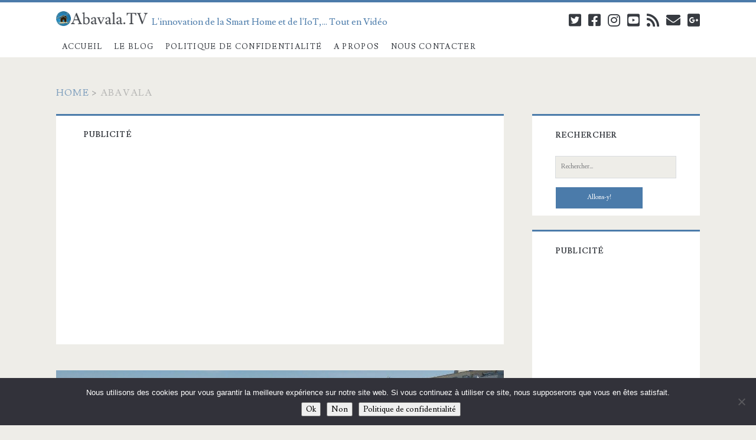

--- FILE ---
content_type: text/html; charset=UTF-8
request_url: https://www.abavala.tv/themes/abavala/
body_size: 20313
content:
<!DOCTYPE html>
<html lang="fr-FR">
<head>
	<meta name='robots' content='index, follow, max-image-preview:large, max-snippet:-1, max-video-preview:-1' />
<meta charset="UTF-8" />
<meta name="viewport" content="width=device-width, initial-scale=1" />
<meta name="template" content="Ignite Plus 1.91" />
<meta name="generator" content="WordPress 6.9" />

	<!-- This site is optimized with the Yoast SEO plugin v26.6 - https://yoast.com/wordpress/plugins/seo/ -->
	<title>abavala Archives - Abavala.TV</title>
<link data-rocket-preload as="style" href="https://fonts.googleapis.com/css?family=Lusitana%3A400%2C700%7CLusitana%3A400&#038;subset=latin%2Clatin-ext&#038;display=swap" rel="preload">
<link href="https://fonts.googleapis.com/css?family=Lusitana%3A400%2C700%7CLusitana%3A400&#038;subset=latin%2Clatin-ext&#038;display=swap" media="print" onload="this.media=&#039;all&#039;" rel="stylesheet">
<noscript data-wpr-hosted-gf-parameters=""><link rel="stylesheet" href="https://fonts.googleapis.com/css?family=Lusitana%3A400%2C700%7CLusitana%3A400&#038;subset=latin%2Clatin-ext&#038;display=swap"></noscript>
	<link rel="canonical" href="https://www.abavala.tv/themes/abavala/" />
	<link rel="next" href="https://www.abavala.tv/themes/abavala/page/2/" />
	<meta property="og:locale" content="fr_FR" />
	<meta property="og:type" content="article" />
	<meta property="og:title" content="abavala Archives - Abavala.TV" />
	<meta property="og:url" content="https://www.abavala.tv/themes/abavala/" />
	<meta property="og:site_name" content="Abavala.TV" />
	<meta property="og:image" content="https://www.abavala.tv/wp-content/uploads/abavala_tv_logo3.jpg" />
	<meta property="og:image:width" content="300" />
	<meta property="og:image:height" content="300" />
	<meta property="og:image:type" content="image/jpeg" />
	<meta name="twitter:card" content="summary_large_image" />
	<meta name="twitter:site" content="@abavala" />
	<script type="application/ld+json" class="yoast-schema-graph">{"@context":"https://schema.org","@graph":[{"@type":"CollectionPage","@id":"https://www.abavala.tv/themes/abavala/","url":"https://www.abavala.tv/themes/abavala/","name":"abavala Archives - Abavala.TV","isPartOf":{"@id":"https://www.abavala.tv/#website"},"primaryImageOfPage":{"@id":"https://www.abavala.tv/themes/abavala/#primaryimage"},"image":{"@id":"https://www.abavala.tv/themes/abavala/#primaryimage"},"thumbnailUrl":"https://www.abavala.tv/wp-content/uploads/KAP-ou-la-photographie-aerienne-par-Cerf-Volant.jpg","breadcrumb":{"@id":"https://www.abavala.tv/themes/abavala/#breadcrumb"},"inLanguage":"fr-FR"},{"@type":"ImageObject","inLanguage":"fr-FR","@id":"https://www.abavala.tv/themes/abavala/#primaryimage","url":"https://www.abavala.tv/wp-content/uploads/KAP-ou-la-photographie-aerienne-par-Cerf-Volant.jpg","contentUrl":"https://www.abavala.tv/wp-content/uploads/KAP-ou-la-photographie-aerienne-par-Cerf-Volant.jpg","width":1280,"height":720,"caption":"KAP-ou-la-photographie-aerienne-par-Cerf-Volant"},{"@type":"BreadcrumbList","@id":"https://www.abavala.tv/themes/abavala/#breadcrumb","itemListElement":[{"@type":"ListItem","position":1,"name":"Accueil","item":"https://www.abavala.tv/"},{"@type":"ListItem","position":2,"name":"abavala"}]},{"@type":"WebSite","@id":"https://www.abavala.tv/#website","url":"https://www.abavala.tv/","name":"Abavala.TV","description":"L&#039;innovation de la Smart Home et de l&#039;IoT,... Tout en Vidéo","publisher":{"@id":"https://www.abavala.tv/#organization"},"potentialAction":[{"@type":"SearchAction","target":{"@type":"EntryPoint","urlTemplate":"https://www.abavala.tv/?s={search_term_string}"},"query-input":{"@type":"PropertyValueSpecification","valueRequired":true,"valueName":"search_term_string"}}],"inLanguage":"fr-FR"},{"@type":"Organization","@id":"https://www.abavala.tv/#organization","name":"Abavala","url":"https://www.abavala.tv/","logo":{"@type":"ImageObject","inLanguage":"fr-FR","@id":"https://www.abavala.tv/#/schema/logo/image/","url":"https://www.abavala.tv/wp-content/uploads/logo_abavala-512.jpg","contentUrl":"https://www.abavala.tv/wp-content/uploads/logo_abavala-512.jpg","width":512,"height":512,"caption":"Abavala"},"image":{"@id":"https://www.abavala.tv/#/schema/logo/image/"},"sameAs":["https://www.facebook.com/pages/Abavala/142871769148205","https://x.com/abavala","https://www.instagram.com/abavala/","https://www.youtube.com/user/abavala/"]}]}</script>
	<!-- / Yoast SEO plugin. -->


<link rel='dns-prefetch' href='//fonts.googleapis.com' />
<link href='https://fonts.gstatic.com' crossorigin rel='preconnect' />
<link rel="alternate" type="application/rss+xml" title="Abavala.TV &raquo; Flux" href="https://www.abavala.tv/feed/" />
<link rel="alternate" type="application/rss+xml" title="Abavala.TV &raquo; Flux des commentaires" href="https://www.abavala.tv/comments/feed/" />
<link rel="alternate" type="application/rss+xml" title="Abavala.TV &raquo; Flux de l’étiquette abavala" href="https://www.abavala.tv/themes/abavala/feed/" />
<style id='wp-img-auto-sizes-contain-inline-css' type='text/css'>
img:is([sizes=auto i],[sizes^="auto," i]){contain-intrinsic-size:3000px 1500px}
/*# sourceURL=wp-img-auto-sizes-contain-inline-css */
</style>
<link data-minify="1" rel='stylesheet' id='the-neverending-homepage-css' href='https://www.abavala.tv/wp-content/cache/min/1/wp-content/plugins/infinite-scroll-from-jetpack/infinity.css?ver=1709587528' type='text/css' media='all' />
<style id='wp-emoji-styles-inline-css' type='text/css'>

	img.wp-smiley, img.emoji {
		display: inline !important;
		border: none !important;
		box-shadow: none !important;
		height: 1em !important;
		width: 1em !important;
		margin: 0 0.07em !important;
		vertical-align: -0.1em !important;
		background: none !important;
		padding: 0 !important;
	}
/*# sourceURL=wp-emoji-styles-inline-css */
</style>
<style id='wp-block-library-inline-css' type='text/css'>
:root{--wp-block-synced-color:#7a00df;--wp-block-synced-color--rgb:122,0,223;--wp-bound-block-color:var(--wp-block-synced-color);--wp-editor-canvas-background:#ddd;--wp-admin-theme-color:#007cba;--wp-admin-theme-color--rgb:0,124,186;--wp-admin-theme-color-darker-10:#006ba1;--wp-admin-theme-color-darker-10--rgb:0,107,160.5;--wp-admin-theme-color-darker-20:#005a87;--wp-admin-theme-color-darker-20--rgb:0,90,135;--wp-admin-border-width-focus:2px}@media (min-resolution:192dpi){:root{--wp-admin-border-width-focus:1.5px}}.wp-element-button{cursor:pointer}:root .has-very-light-gray-background-color{background-color:#eee}:root .has-very-dark-gray-background-color{background-color:#313131}:root .has-very-light-gray-color{color:#eee}:root .has-very-dark-gray-color{color:#313131}:root .has-vivid-green-cyan-to-vivid-cyan-blue-gradient-background{background:linear-gradient(135deg,#00d084,#0693e3)}:root .has-purple-crush-gradient-background{background:linear-gradient(135deg,#34e2e4,#4721fb 50%,#ab1dfe)}:root .has-hazy-dawn-gradient-background{background:linear-gradient(135deg,#faaca8,#dad0ec)}:root .has-subdued-olive-gradient-background{background:linear-gradient(135deg,#fafae1,#67a671)}:root .has-atomic-cream-gradient-background{background:linear-gradient(135deg,#fdd79a,#004a59)}:root .has-nightshade-gradient-background{background:linear-gradient(135deg,#330968,#31cdcf)}:root .has-midnight-gradient-background{background:linear-gradient(135deg,#020381,#2874fc)}:root{--wp--preset--font-size--normal:16px;--wp--preset--font-size--huge:42px}.has-regular-font-size{font-size:1em}.has-larger-font-size{font-size:2.625em}.has-normal-font-size{font-size:var(--wp--preset--font-size--normal)}.has-huge-font-size{font-size:var(--wp--preset--font-size--huge)}.has-text-align-center{text-align:center}.has-text-align-left{text-align:left}.has-text-align-right{text-align:right}.has-fit-text{white-space:nowrap!important}#end-resizable-editor-section{display:none}.aligncenter{clear:both}.items-justified-left{justify-content:flex-start}.items-justified-center{justify-content:center}.items-justified-right{justify-content:flex-end}.items-justified-space-between{justify-content:space-between}.screen-reader-text{border:0;clip-path:inset(50%);height:1px;margin:-1px;overflow:hidden;padding:0;position:absolute;width:1px;word-wrap:normal!important}.screen-reader-text:focus{background-color:#ddd;clip-path:none;color:#444;display:block;font-size:1em;height:auto;left:5px;line-height:normal;padding:15px 23px 14px;text-decoration:none;top:5px;width:auto;z-index:100000}html :where(.has-border-color){border-style:solid}html :where([style*=border-top-color]){border-top-style:solid}html :where([style*=border-right-color]){border-right-style:solid}html :where([style*=border-bottom-color]){border-bottom-style:solid}html :where([style*=border-left-color]){border-left-style:solid}html :where([style*=border-width]){border-style:solid}html :where([style*=border-top-width]){border-top-style:solid}html :where([style*=border-right-width]){border-right-style:solid}html :where([style*=border-bottom-width]){border-bottom-style:solid}html :where([style*=border-left-width]){border-left-style:solid}html :where(img[class*=wp-image-]){height:auto;max-width:100%}:where(figure){margin:0 0 1em}html :where(.is-position-sticky){--wp-admin--admin-bar--position-offset:var(--wp-admin--admin-bar--height,0px)}@media screen and (max-width:600px){html :where(.is-position-sticky){--wp-admin--admin-bar--position-offset:0px}}

/*# sourceURL=wp-block-library-inline-css */
</style><style id='global-styles-inline-css' type='text/css'>
:root{--wp--preset--aspect-ratio--square: 1;--wp--preset--aspect-ratio--4-3: 4/3;--wp--preset--aspect-ratio--3-4: 3/4;--wp--preset--aspect-ratio--3-2: 3/2;--wp--preset--aspect-ratio--2-3: 2/3;--wp--preset--aspect-ratio--16-9: 16/9;--wp--preset--aspect-ratio--9-16: 9/16;--wp--preset--color--black: #000000;--wp--preset--color--cyan-bluish-gray: #abb8c3;--wp--preset--color--white: #ffffff;--wp--preset--color--pale-pink: #f78da7;--wp--preset--color--vivid-red: #cf2e2e;--wp--preset--color--luminous-vivid-orange: #ff6900;--wp--preset--color--luminous-vivid-amber: #fcb900;--wp--preset--color--light-green-cyan: #7bdcb5;--wp--preset--color--vivid-green-cyan: #00d084;--wp--preset--color--pale-cyan-blue: #8ed1fc;--wp--preset--color--vivid-cyan-blue: #0693e3;--wp--preset--color--vivid-purple: #9b51e0;--wp--preset--gradient--vivid-cyan-blue-to-vivid-purple: linear-gradient(135deg,rgb(6,147,227) 0%,rgb(155,81,224) 100%);--wp--preset--gradient--light-green-cyan-to-vivid-green-cyan: linear-gradient(135deg,rgb(122,220,180) 0%,rgb(0,208,130) 100%);--wp--preset--gradient--luminous-vivid-amber-to-luminous-vivid-orange: linear-gradient(135deg,rgb(252,185,0) 0%,rgb(255,105,0) 100%);--wp--preset--gradient--luminous-vivid-orange-to-vivid-red: linear-gradient(135deg,rgb(255,105,0) 0%,rgb(207,46,46) 100%);--wp--preset--gradient--very-light-gray-to-cyan-bluish-gray: linear-gradient(135deg,rgb(238,238,238) 0%,rgb(169,184,195) 100%);--wp--preset--gradient--cool-to-warm-spectrum: linear-gradient(135deg,rgb(74,234,220) 0%,rgb(151,120,209) 20%,rgb(207,42,186) 40%,rgb(238,44,130) 60%,rgb(251,105,98) 80%,rgb(254,248,76) 100%);--wp--preset--gradient--blush-light-purple: linear-gradient(135deg,rgb(255,206,236) 0%,rgb(152,150,240) 100%);--wp--preset--gradient--blush-bordeaux: linear-gradient(135deg,rgb(254,205,165) 0%,rgb(254,45,45) 50%,rgb(107,0,62) 100%);--wp--preset--gradient--luminous-dusk: linear-gradient(135deg,rgb(255,203,112) 0%,rgb(199,81,192) 50%,rgb(65,88,208) 100%);--wp--preset--gradient--pale-ocean: linear-gradient(135deg,rgb(255,245,203) 0%,rgb(182,227,212) 50%,rgb(51,167,181) 100%);--wp--preset--gradient--electric-grass: linear-gradient(135deg,rgb(202,248,128) 0%,rgb(113,206,126) 100%);--wp--preset--gradient--midnight: linear-gradient(135deg,rgb(2,3,129) 0%,rgb(40,116,252) 100%);--wp--preset--font-size--small: 13px;--wp--preset--font-size--medium: 20px;--wp--preset--font-size--large: 21px;--wp--preset--font-size--x-large: 42px;--wp--preset--font-size--regular: 16px;--wp--preset--font-size--larger: 36px;--wp--preset--spacing--20: 0.44rem;--wp--preset--spacing--30: 0.67rem;--wp--preset--spacing--40: 1rem;--wp--preset--spacing--50: 1.5rem;--wp--preset--spacing--60: 2.25rem;--wp--preset--spacing--70: 3.38rem;--wp--preset--spacing--80: 5.06rem;--wp--preset--shadow--natural: 6px 6px 9px rgba(0, 0, 0, 0.2);--wp--preset--shadow--deep: 12px 12px 50px rgba(0, 0, 0, 0.4);--wp--preset--shadow--sharp: 6px 6px 0px rgba(0, 0, 0, 0.2);--wp--preset--shadow--outlined: 6px 6px 0px -3px rgb(255, 255, 255), 6px 6px rgb(0, 0, 0);--wp--preset--shadow--crisp: 6px 6px 0px rgb(0, 0, 0);}:where(.is-layout-flex){gap: 0.5em;}:where(.is-layout-grid){gap: 0.5em;}body .is-layout-flex{display: flex;}.is-layout-flex{flex-wrap: wrap;align-items: center;}.is-layout-flex > :is(*, div){margin: 0;}body .is-layout-grid{display: grid;}.is-layout-grid > :is(*, div){margin: 0;}:where(.wp-block-columns.is-layout-flex){gap: 2em;}:where(.wp-block-columns.is-layout-grid){gap: 2em;}:where(.wp-block-post-template.is-layout-flex){gap: 1.25em;}:where(.wp-block-post-template.is-layout-grid){gap: 1.25em;}.has-black-color{color: var(--wp--preset--color--black) !important;}.has-cyan-bluish-gray-color{color: var(--wp--preset--color--cyan-bluish-gray) !important;}.has-white-color{color: var(--wp--preset--color--white) !important;}.has-pale-pink-color{color: var(--wp--preset--color--pale-pink) !important;}.has-vivid-red-color{color: var(--wp--preset--color--vivid-red) !important;}.has-luminous-vivid-orange-color{color: var(--wp--preset--color--luminous-vivid-orange) !important;}.has-luminous-vivid-amber-color{color: var(--wp--preset--color--luminous-vivid-amber) !important;}.has-light-green-cyan-color{color: var(--wp--preset--color--light-green-cyan) !important;}.has-vivid-green-cyan-color{color: var(--wp--preset--color--vivid-green-cyan) !important;}.has-pale-cyan-blue-color{color: var(--wp--preset--color--pale-cyan-blue) !important;}.has-vivid-cyan-blue-color{color: var(--wp--preset--color--vivid-cyan-blue) !important;}.has-vivid-purple-color{color: var(--wp--preset--color--vivid-purple) !important;}.has-black-background-color{background-color: var(--wp--preset--color--black) !important;}.has-cyan-bluish-gray-background-color{background-color: var(--wp--preset--color--cyan-bluish-gray) !important;}.has-white-background-color{background-color: var(--wp--preset--color--white) !important;}.has-pale-pink-background-color{background-color: var(--wp--preset--color--pale-pink) !important;}.has-vivid-red-background-color{background-color: var(--wp--preset--color--vivid-red) !important;}.has-luminous-vivid-orange-background-color{background-color: var(--wp--preset--color--luminous-vivid-orange) !important;}.has-luminous-vivid-amber-background-color{background-color: var(--wp--preset--color--luminous-vivid-amber) !important;}.has-light-green-cyan-background-color{background-color: var(--wp--preset--color--light-green-cyan) !important;}.has-vivid-green-cyan-background-color{background-color: var(--wp--preset--color--vivid-green-cyan) !important;}.has-pale-cyan-blue-background-color{background-color: var(--wp--preset--color--pale-cyan-blue) !important;}.has-vivid-cyan-blue-background-color{background-color: var(--wp--preset--color--vivid-cyan-blue) !important;}.has-vivid-purple-background-color{background-color: var(--wp--preset--color--vivid-purple) !important;}.has-black-border-color{border-color: var(--wp--preset--color--black) !important;}.has-cyan-bluish-gray-border-color{border-color: var(--wp--preset--color--cyan-bluish-gray) !important;}.has-white-border-color{border-color: var(--wp--preset--color--white) !important;}.has-pale-pink-border-color{border-color: var(--wp--preset--color--pale-pink) !important;}.has-vivid-red-border-color{border-color: var(--wp--preset--color--vivid-red) !important;}.has-luminous-vivid-orange-border-color{border-color: var(--wp--preset--color--luminous-vivid-orange) !important;}.has-luminous-vivid-amber-border-color{border-color: var(--wp--preset--color--luminous-vivid-amber) !important;}.has-light-green-cyan-border-color{border-color: var(--wp--preset--color--light-green-cyan) !important;}.has-vivid-green-cyan-border-color{border-color: var(--wp--preset--color--vivid-green-cyan) !important;}.has-pale-cyan-blue-border-color{border-color: var(--wp--preset--color--pale-cyan-blue) !important;}.has-vivid-cyan-blue-border-color{border-color: var(--wp--preset--color--vivid-cyan-blue) !important;}.has-vivid-purple-border-color{border-color: var(--wp--preset--color--vivid-purple) !important;}.has-vivid-cyan-blue-to-vivid-purple-gradient-background{background: var(--wp--preset--gradient--vivid-cyan-blue-to-vivid-purple) !important;}.has-light-green-cyan-to-vivid-green-cyan-gradient-background{background: var(--wp--preset--gradient--light-green-cyan-to-vivid-green-cyan) !important;}.has-luminous-vivid-amber-to-luminous-vivid-orange-gradient-background{background: var(--wp--preset--gradient--luminous-vivid-amber-to-luminous-vivid-orange) !important;}.has-luminous-vivid-orange-to-vivid-red-gradient-background{background: var(--wp--preset--gradient--luminous-vivid-orange-to-vivid-red) !important;}.has-very-light-gray-to-cyan-bluish-gray-gradient-background{background: var(--wp--preset--gradient--very-light-gray-to-cyan-bluish-gray) !important;}.has-cool-to-warm-spectrum-gradient-background{background: var(--wp--preset--gradient--cool-to-warm-spectrum) !important;}.has-blush-light-purple-gradient-background{background: var(--wp--preset--gradient--blush-light-purple) !important;}.has-blush-bordeaux-gradient-background{background: var(--wp--preset--gradient--blush-bordeaux) !important;}.has-luminous-dusk-gradient-background{background: var(--wp--preset--gradient--luminous-dusk) !important;}.has-pale-ocean-gradient-background{background: var(--wp--preset--gradient--pale-ocean) !important;}.has-electric-grass-gradient-background{background: var(--wp--preset--gradient--electric-grass) !important;}.has-midnight-gradient-background{background: var(--wp--preset--gradient--midnight) !important;}.has-small-font-size{font-size: var(--wp--preset--font-size--small) !important;}.has-medium-font-size{font-size: var(--wp--preset--font-size--medium) !important;}.has-large-font-size{font-size: var(--wp--preset--font-size--large) !important;}.has-x-large-font-size{font-size: var(--wp--preset--font-size--x-large) !important;}
/*# sourceURL=global-styles-inline-css */
</style>

<style id='classic-theme-styles-inline-css' type='text/css'>
/*! This file is auto-generated */
.wp-block-button__link{color:#fff;background-color:#32373c;border-radius:9999px;box-shadow:none;text-decoration:none;padding:calc(.667em + 2px) calc(1.333em + 2px);font-size:1.125em}.wp-block-file__button{background:#32373c;color:#fff;text-decoration:none}
/*# sourceURL=/wp-includes/css/classic-themes.min.css */
</style>
<link data-minify="1" rel='stylesheet' id='acf-srf-css' href='https://www.abavala.tv/wp-content/cache/min/1/wp-content/plugins/acf-starrating/css/jquery.rating.css?ver=1709587528' type='text/css' media='all' />
<link data-minify="1" rel='stylesheet' id='cptch_stylesheet-css' href='https://www.abavala.tv/wp-content/cache/min/1/wp-content/plugins/captcha/css/front_end_style.css?ver=1709587528' type='text/css' media='all' />
<link data-minify="1" rel='stylesheet' id='dashicons-css' href='https://www.abavala.tv/wp-content/cache/min/1/wp-includes/css/dashicons.min.css?ver=1709587528' type='text/css' media='all' />
<link data-minify="1" rel='stylesheet' id='cptch_desktop_style-css' href='https://www.abavala.tv/wp-content/cache/min/1/wp-content/plugins/captcha/css/desktop_style.css?ver=1709587528' type='text/css' media='all' />
<link rel='stylesheet' id='cookie-notice-front-css' href='https://www.abavala.tv/wp-content/plugins/cookie-notice/css/front.min.css?ver=2.5.11' type='text/css' media='all' />

<link data-minify="1" rel='stylesheet' id='ct-ignite-plus-font-awesome-css' href='https://www.abavala.tv/wp-content/cache/min/1/wp-content/themes/ignite-plus/assets/font-awesome/css/all.min.css?ver=1709587528' type='text/css' media='all' />
<link data-minify="1" rel='stylesheet' id='ct-ignite-plus-style-css' href='https://www.abavala.tv/wp-content/cache/min/1/wp-content/themes/ignite-plus-child/style.css?ver=1709587528' type='text/css' media='all' />
<style id='ct-ignite-plus-style-inline-css' type='text/css'>
body, 
					h1, h2, h3, h4, h5, h6,
					input,
					input[type='text'],
					input[type='email'],
					input[type='password'],
					input[type='number'],
					input[type='search'],
					input[type='tel'],
					input[type='url'],
					input[type='submit'],
          textarea,
          button { font-family: 'Lusitana';font-weight: 400; }

                a, a:link, .site-title a:hover, .site-title a:active, .site-title a:focus, .menu-primary p, .menu-primary-items .current-menu-item > a,.menu-primary-items .current_page_item > a,.menu-unset .current-menu-item > a,.menu-unset .current_page_item > a, .social-media-icons li a:hover, .site-header .social-media-icons li a:hover, .excerpt-meta-top a:hover, .entry-meta-top a:hover, .excerpt-meta-top a:active, .entry-meta-top a:active, .excerpt-categories a:hover, .entry-categories a:hover, .excerpt-categories a:active, .entry-categories a:active,.excerpt-tags a:hover,.entry-tags a:hover,.excerpt-tags a:active,.entry-tags a:active, .excerpt-comments a:hover, .excerpt-comments a:active, .widget a:hover, .widget a:active,.widget_ct_ignite_recent_comments a,.widget_ct_ignite_recent_comments a:link, .further-reading a:hover, .further-reading a:active, .author-meta h4 a:hover, .author-meta h4 a:active, .author-meta h4 a:focus, .comment-author .author-name a, .comment-author .author-name a:link, .comment-author .author-name a:visited, .site-footer a:hover, .site-footer a:active, .breadcrumbs a, .breadcrumbs a:link, .breadcrumbs a:visited, .author-social-icons li a:hover, .author-social-icons li a:active, .author-social-icons li a:focus {
                    color: #4b7baa;
                }
                .menu-primary a, .menu-primary a:link, .menu-primary a:visited {
                    color: white;
                }
                .menu-primary ul ul a, .menu-primary ul ul a:link, .menu-primary ul ul a:visited {
                    color: #d9dcdf;
                }
                #menu-primary-items .current-menu-item > a,#menu-primary-items .current_page_ancestor > a,#menu-primary-items .current_page_item > a,#menu-primary-items .current_page_ancestor > a,.menu-unset ul .current-menu-item > a,.menu-unset ul .current_page_ancestor > a,.menu-unset ul .current_page_item > a,.menu-unset ul .current_page_ancestor > a {
                    color: #4b7baa;
                }
                blockquote, .site-header, .pagination, .widget, .further-reading span, .author-meta h4, .bypostauthor > article .comment-author img, .bypostauthor > article .author-profile-image-comment {
                    border-color: #4b7baa;
                }
                input[type='submit'], .menu-primary-items a:hover, .menu-primary-items a:active, .menu-primary-items a:focus, .menu-unset ul a:hover, .menu-unset ul a:active, .menu-unset ul a:focus, li.focused, .excerpt-meta-top:after, .entry-meta-top:after, .more-link {
                    background: #4b7baa;
                }
                .excerpt.sticky, .sticky.entry {
                    outline-color: #4b7baa;
                }
                @media all and (min-width: 50em){
                    #menu-primary-items .current-menu-item > a,#menu-primary-items .current_page_ancestor > a,#menu-primary-items .current_page_item > a,#menu-primary-items .current_page_ancestor > a,.menu-unset ul .current-menu-item > a,.menu-unset ul .current_page_ancestor > a,.menu-unset ul .current_page_item > a,.menu-unset ul .current_page_ancestor > a {
                        background: #4b7baa;
                        color: white;
                    }
                    .menu-primary a, .menu-primary a:link, .menu-primary a:visited, .menu-primary ul ul a, .menu-primary ul ul a:link, .menu-primary ul ul a:visited {
                        color: #373b41;
                    }
                    .menu-primary a:hover, .menu-primary a:active, .menu-primary a:focus, .menu-primary ul ul a:hover, .menu-primary ul ul a:active, .menu-primary ul ul a:focus {
                        color: white;
                    }
                }

            

                a:visited, a:hover, a:active, .widget_ct_ignite_recent_comments a:visited,.widget_ct_ignite_recent_comments a:hover, .widget_ct_ignite_recent_comments a:active, .comment-author .author-name a:hover, .comment-author .author-name a:active, .breadcrumbs a:hover, .breadcrumbs a:active {
                    color: #0055aa;
                }
                input[type='submit']:hover, .more-link:hover, .more-link:active {
                    background: #0055aa;
                }
            
#menu-item-20 ul a {
  line-height: 2.1;
}
#menu-item-6 ul a {
  line-height: 2.1;
}
#menu-item-15 ul a {
  line-height: 2.1;
}
#menu-item-19 ul a {
  line-height: 2.1;
}

.menu-primary-items li a {
  line-height: 2.8;
}
#menu-primary-items a:hover + ul,
#menu-primary-items a + ul:hover {
  top: 36px;
}
#menu-primary-items ul a:hover + ul,
#menu-primary-items ul a + ul:hover {
  top: 0px;
}
#menu-primary-items {
  clear: left;
}
.social-media-icons {
  right: 7.407%;
}

.social-media-icons i {
  font-size: 24px;
}


#related_posts_thumbnails {
list-style-type: none;
list-style-position: inside;
padding: 0pt;
margin: 0pt;

}

#related_posts_thumbnails li {
float: left;
margin: 0pt;
padding: 5px;
display: block;
border-right: 0px solid #DDDDDD;
background-color: #FFFFFF;
}

#related_posts_thumbnails li:hover {
background-color: #EEEEEF;
}

#related_posts_thumbnails li a {
border: 0pt none;
line-height: normal;
font-size-adjust: none;
font-stretch: normal;
}

#related_posts_thumbnails li a+a {
display: block;
width: 110px;
overflow: hidden;
height: 75px;
color: #333333;
text-decoration: none;
font: 12px Arial;
}

/*# sourceURL=ct-ignite-plus-style-inline-css */
</style>



<script type="text/javascript" id="acf-srf-js-extra">
/* <![CDATA[ */
var srfajax = {"url":"https://www.abavala.tv/wp-admin/admin-ajax.php","nonce":"3db70ba5fe"};
var objectL10n = {"onevote":"vote","twovote":"votes","manyvote":"votes","yvoice":"Votre vote :"};
//# sourceURL=acf-srf-js-extra
/* ]]> */
</script>

<script type="text/javascript" id="cookie-notice-front-js-before">
/* <![CDATA[ */
var cnArgs = {"ajaxUrl":"https:\/\/www.abavala.tv\/wp-admin\/admin-ajax.php","nonce":"57346e4227","hideEffect":"fade","position":"bottom","onScroll":false,"onScrollOffset":100,"onClick":false,"cookieName":"cookie_notice_accepted","cookieTime":2592000,"cookieTimeRejected":2592000,"globalCookie":false,"redirection":false,"cache":true,"revokeCookies":false,"revokeCookiesOpt":"automatic"};

//# sourceURL=cookie-notice-front-js-before
/* ]]> */
</script>

<link rel="https://api.w.org/" href="https://www.abavala.tv/wp-json/" /><link rel="alternate" title="JSON" type="application/json" href="https://www.abavala.tv/wp-json/wp/v2/tags/323" /><link rel="EditURI" type="application/rsd+xml" title="RSD" href="https://www.abavala.tv/xmlrpc.php?rsd" />

<!-- This site is using AdRotate v5.17.1 to display their advertisements - https://ajdg.solutions/ -->
<!-- AdRotate CSS -->
<style type="text/css" media="screen">
	.g { margin:0px; padding:0px; overflow:hidden; line-height:1; zoom:1; }
	.g img { height:auto; }
	.g-col { position:relative; float:left; }
	.g-col:first-child { margin-left: 0; }
	.g-col:last-child { margin-right: 0; }
	.g-1 {  margin: 0 auto; }
	.g-2 {  margin: 0 auto; }
	.g-3 {  margin: 0 auto; }
	.g-7 {  margin: 0 auto; }
	.g-8 {  margin: 0 auto; }
	@media only screen and (max-width: 480px) {
		.g-col, .g-dyn, .g-single { width:100%; margin-left:0; margin-right:0; }
	}
</style>
<!-- /AdRotate CSS -->

<!-- Aucune version AMP HTML n&#039;est disponible pour cette URL. --><link rel="icon" href="https://www.abavala.tv/wp-content/uploads/cropped-logo_abavala-512-32x32.jpg" sizes="32x32" />
<link rel="icon" href="https://www.abavala.tv/wp-content/uploads/cropped-logo_abavala-512-192x192.jpg" sizes="192x192" />
<link rel="apple-touch-icon" href="https://www.abavala.tv/wp-content/uploads/cropped-logo_abavala-512-180x180.jpg" />
<meta name="msapplication-TileImage" content="https://www.abavala.tv/wp-content/uploads/cropped-logo_abavala-512-270x270.jpg" />
        <style>
            .wpvr_embed_responsive_container {
                overflow: hidden;
                padding-top: 56.25%;
                position: relative;
            }

            .wpvr_embed_responsive_container iframe {
                border: 0;
                height: 100%;
                left: 0;
                position: absolute;
                top: 0;
                width: 100%;
            }
        </style>
				<style type="text/css" id="wp-custom-css">
			#menu-item-20 ul a {
  line-height: 2.1;
}
#menu-item-6 ul a {
  line-height: 2.1;
}
#menu-item-15 ul a {
  line-height: 2.1;
}
#menu-item-19 ul a {
  line-height: 2.1;
}

.menu-primary-items li a {
  line-height: 2.8;
}
#menu-primary-items a:hover + ul,
#menu-primary-items a + ul:hover {
  top: 36px;
}
#menu-primary-items ul a:hover + ul,
#menu-primary-items ul a + ul:hover {
  top: 0px;
}
#menu-primary-items {
  clear: left;
}
.social-media-icons {
  right: 7.407%;
}

.social-media-icons i {
  font-size: 24px;
}


#related_posts_thumbnails {
list-style-type: none;
list-style-position: inside;
padding: 0pt;
margin: 0pt;

}

#related_posts_thumbnails li {
float: left;
margin: 0pt;
padding: 5px;
display: block;
border-right: 0px solid #DDDDDD;
background-color: #FFFFFF;
}

#related_posts_thumbnails li:hover {
background-color: #EEEEEF;
}

#related_posts_thumbnails li a {
border: 0pt none;
line-height: normal;
font-size-adjust: none;
font-stretch: normal;
}

#related_posts_thumbnails li a+a {
display: block;
width: 110px;
overflow: hidden;
height: 75px;
color: #333333;
text-decoration: none;
font: 12px Arial;
}
		</style>
		
 <!-- ##WPVR : WP Video Robot version 1.10.0  - License activated by .--> 
<noscript><style id="rocket-lazyload-nojs-css">.rll-youtube-player, [data-lazy-src]{display:none !important;}</style></noscript><meta name="generator" content="WP Rocket 3.20.2" data-wpr-features="wpr_minify_concatenate_js wpr_lazyload_images wpr_image_dimensions wpr_minify_css wpr_desktop" /></head>
<body id="ignite-plus-child" class="archive tag tag-abavala tag-323 wp-theme-ignite-plus wp-child-theme-ignite-plus-child cookies-not-set parent-icons infinite-scroll neverending">
	<a class="skip-content" href="#main">Aller au contenu</a>
		<header data-rocket-location-hash="48ceff797038b294a63000b450782a71" class="site-header" id="site-header" role="banner">
		<div data-rocket-location-hash="cc903d9b2482047ced286d0a9a5c103c" id="title-info" class="title-info">
			<div data-rocket-location-hash="3a3a52075691a31709b1adc44c0e47c5" class="site-title"><a href='https://www.abavala.tv'><span class='screen-reader-text'>Abavala.TV</span><img width="194" height="31" id='logo' class='logo' src="data:image/svg+xml,%3Csvg%20xmlns='http://www.w3.org/2000/svg'%20viewBox='0%200%20194%2031'%3E%3C/svg%3E" alt='Abavala.TV' data-lazy-src="https://www.abavala.tv/wp-content/uploads/2015/05/logo-abavalatv.png" /><noscript><img width="194" height="31" id='logo' class='logo' src='https://www.abavala.tv/wp-content/uploads/2015/05/logo-abavalatv.png' alt='Abavala.TV' /></noscript></a></div>		</div>
		<button id="toggle-navigation" class="toggle-navigation"><i class="fas fa-bars"></i></button>
<div data-rocket-location-hash="fad8823112b3f4a89f604523da8e69a9" class="menu-container menu-primary" id="menu-primary" role="navigation">
	<p id="site-description" class="tagline">L&#039;innovation de la Smart Home et de l&#039;IoT,... Tout en Vidéo</p><ul id="menu-primary-items" class="menu-primary-items" role="menubar"><li id="menu-item-20" class="menu-item menu-item-type-custom menu-item-object-custom menu-item-home menu-item-20"><a href="https://www.abavala.tv">Accueil</a></li>
<li id="menu-item-6" class="menu-item menu-item-type-custom menu-item-object-custom menu-item-6"><a href="http://www.abavala.com">Le Blog</a></li>
<li id="menu-item-3417" class="menu-item menu-item-type-post_type menu-item-object-page menu-item-privacy-policy menu-item-3417"><a rel="privacy-policy" href="https://www.abavala.tv/politique-de-confidentialite/">Politique de confidentialité</a></li>
<li id="menu-item-15" class="menu-item menu-item-type-post_type menu-item-object-page menu-item-15"><a href="https://www.abavala.tv/a-propos/">A propos</a></li>
<li id="menu-item-19" class="menu-item menu-item-type-post_type menu-item-object-page menu-item-19"><a href="https://www.abavala.tv/nous-contacter/">Nous contacter</a></li>
</ul><ul class='social-media-icons'><li><a class="twitter" target="_blank" href="https://twitter.com/abavala"><i class="fab fa-twitter-square" title="twitter"></i><span class="screen-reader-text">twitter</span></a></li><li><a class="facebook" target="_blank" href="https://www.facebook.com/pages/Abavala/142871769148205"><i class="fab fa-facebook-square" title="facebook"></i><span class="screen-reader-text">facebook</span></a></li><li><a class="instagram" target="_blank" href="https://www.instagram.com/abavala/"><i class="fab fa-instagram" title="instagram"></i><span class="screen-reader-text">instagram</span></a></li><li><a class="youtube" target="_blank" href="https://www.youtube.com/user/abavala/"><i class="fab fa-youtube-square" title="youtube"></i><span class="screen-reader-text">youtube</span></a></li><li><a class="rss" target="_blank" href="https://www.abavala.tv/feed/"><i class="fas fa-rss" title="rss"></i><span class="screen-reader-text">rss</span></a></li><li><a class="email" target="_blank" href="mailto:&#99;&#111;&#110;ta&#99;t&#64;a&#98;a&#118;al&#97;.c&#111;&#109;"><i class="fas fa-envelope" title="email"></i><span class="screen-reader-text">email</span></a></li><li><a class="google-plus" target="_blank" href="https://plus.google.com/116282748761719208892"><i class="fab fa-google-plus-square" title="google-plus"></i><span class="screen-reader-text">google-plus</span></a></li></ul></div>	</header>
	<div data-rocket-location-hash="98b0703b6c5b6a538e6ca1e3195214f9" id="background-image" class="background-image"></div>
	<div data-rocket-location-hash="ecb93fd396584df0279cde0198555e44" id="overflow-container" class="overflow-container">
		<div data-rocket-location-hash="2e8f378642ab73de740c7a39a74c5e2c" id="breadcrumbs" class="breadcrumb-trail breadcrumbs"><span class="item-home"><a class="bread-link bread-home" href="https://www.abavala.tv" title="Home">Home</a></span><span class="separator"> &gt; </span><span class="item-current item-tag"><span class="bread-current bread-tag">abavala</span></span></div>		<div data-rocket-location-hash="03a1f35bc16da5adac0610758dcb638e" id="main" class="main" role="main">
				<div data-rocket-location-hash="9e5f2edc32a1d842948511232f2e2696" class="sidebar sidebar-before-main active-1" id="sidebar-before-main">
		<section id="text-10" class="widget widget_text"><h2 class="widget-title">Publicité</h2>			<div class="textwidget"><div class="g g-1"><div class="g-single a-1"><div style="float:none;margin:10px 0 10px 0;text-align:center;"><div style="height: 90%; width: 90%; float:none;margin:0 10% 0 10% ;text-align:center;">

<script async src="//pagead2.googlesyndication.com/pagead/js/adsbygoogle.js"></script>
<!-- Bannière adaptable footer -->
<ins class="adsbygoogle"
     style="display:block"
     data-ad-client="ca-pub-1254756491759759"
     data-ad-slot="9914846424"
     data-ad-format="auto"></ins>
<script>
(adsbygoogle = window.adsbygoogle || []).push({});
</script>
</div></div></div></div></div>
		</section>	</div>
<h1 class="screen-reader-text">Étiquette : &lt;span&gt;abavala&lt;/span&gt;</h1>	<div data-rocket-location-hash="f0d20f4764f45b65cba9bd8f8c6b4084" id="loop-container" class="loop-container">
			<div class="post-2310 wpvr_video type-wpvr_video status-publish format-standard has-post-thumbnail hentry category-a-savoir tag-abavala tag-camera tag-cerf-volant tag-drone tag-photo excerpt">
		<div class="featured-image"><a href="https://www.abavala.tv/kap-ou-la-photographie-aerienne-par-cerf-volant/">Découvrez le KAP, la photographie aérienne par Cerf Volant<img width="1280" height="720" src="data:image/svg+xml,%3Csvg%20xmlns='http://www.w3.org/2000/svg'%20viewBox='0%200%201280%20720'%3E%3C/svg%3E" class="attachment-full size-full wp-post-image" alt="KAP-ou-la-photographie-aerienne-par-Cerf-Volant" decoding="async" fetchpriority="high" data-lazy-srcset="https://www.abavala.tv/wp-content/uploads/KAP-ou-la-photographie-aerienne-par-Cerf-Volant.jpg 1280w, https://www.abavala.tv/wp-content/uploads/KAP-ou-la-photographie-aerienne-par-Cerf-Volant-300x169.jpg 300w, https://www.abavala.tv/wp-content/uploads/KAP-ou-la-photographie-aerienne-par-Cerf-Volant-768x432.jpg 768w, https://www.abavala.tv/wp-content/uploads/KAP-ou-la-photographie-aerienne-par-Cerf-Volant-1024x576.jpg 1024w, https://www.abavala.tv/wp-content/uploads/KAP-ou-la-photographie-aerienne-par-Cerf-Volant-200x113.jpg 200w" data-lazy-sizes="(max-width: 1280px) 100vw, 1280px" data-lazy-src="https://www.abavala.tv/wp-content/uploads/KAP-ou-la-photographie-aerienne-par-Cerf-Volant.jpg" /><noscript><img width="1280" height="720" src="https://www.abavala.tv/wp-content/uploads/KAP-ou-la-photographie-aerienne-par-Cerf-Volant.jpg" class="attachment-full size-full wp-post-image" alt="KAP-ou-la-photographie-aerienne-par-Cerf-Volant" decoding="async" fetchpriority="high" srcset="https://www.abavala.tv/wp-content/uploads/KAP-ou-la-photographie-aerienne-par-Cerf-Volant.jpg 1280w, https://www.abavala.tv/wp-content/uploads/KAP-ou-la-photographie-aerienne-par-Cerf-Volant-300x169.jpg 300w, https://www.abavala.tv/wp-content/uploads/KAP-ou-la-photographie-aerienne-par-Cerf-Volant-768x432.jpg 768w, https://www.abavala.tv/wp-content/uploads/KAP-ou-la-photographie-aerienne-par-Cerf-Volant-1024x576.jpg 1024w, https://www.abavala.tv/wp-content/uploads/KAP-ou-la-photographie-aerienne-par-Cerf-Volant-200x113.jpg 200w" sizes="(max-width: 1280px) 100vw, 1280px" /></noscript></a></div>			<div class="entry-meta-top">
		Published 12 avril 2019	</div>
		<div class='excerpt-header'>
			<h2 class='excerpt-title'>
				<a href="https://www.abavala.tv/kap-ou-la-photographie-aerienne-par-cerf-volant/">Découvrez le KAP, la photographie aérienne par Cerf Volant</a>
			</h2>
		</div>
		<div class='excerpt-content'>
			<article>
				<p>Connaissez-vous le KAP? Il s&rsquo;agit de Kite Aerial Photography ou Photographie Aérienne par Cerf Volant. Si cela ne vous dit rien, je vous propose de découvrir cette discipline.</p>
			</article>
		</div>
		<div class="entry-categories"><p><i class="fas fa-folder-open"></i><a href="https://www.abavala.tv/a-savoir/" title="View all posts in A Savoir">A Savoir</a></p></div>		<div class="entry-tags"><p><i class="fas fa-tag"></i><a href="https://www.abavala.tv/themes/abavala/" title="Afficher tous les articles taggés abavala">abavala</a> <a href="https://www.abavala.tv/themes/camera/" title="Afficher tous les articles taggés caméra">caméra</a> <a href="https://www.abavala.tv/themes/cerf-volant/" title="Afficher tous les articles taggés cerf-volant">cerf-volant</a> <a href="https://www.abavala.tv/themes/drone/" title="Afficher tous les articles taggés drone">drone</a> <a href="https://www.abavala.tv/themes/photo/" title="Afficher tous les articles taggés photo">photo</a></p></div>		
<div class="excerpt-comments">
			<p>
			<i class="fas fa-comment"></i>
			<a href="https://www.abavala.tv/kap-ou-la-photographie-aerienne-par-cerf-volant/#respond">
				Laissez un commentaire			</a>
		</p>
		</div>	</div>
	<div class="post-1001 wpvr_video type-wpvr_video status-publish format-standard has-post-thumbnail hentry category-energies tag-abavala tag-ces-2017 tag-eclairage tag-presentation excerpt">
		<div class="featured-image"><a href="https://www.abavala.tv/sp-technologies-et-son-ruban-de-led-au-ces-2017/">SP Technologies et son ruban de LED au CES 2017<img width="1280" height="720" src="data:image/svg+xml,%3Csvg%20xmlns='http://www.w3.org/2000/svg'%20viewBox='0%200%201280%20720'%3E%3C/svg%3E" class="attachment-full size-full wp-post-image" alt="SP-Technologies-et-son-ruban-de-LED-au-CES-2017" decoding="async" data-lazy-srcset="https://www.abavala.tv/wp-content/uploads/SP-Technologies-et-son-ruban-de-LED-au-CES-2017.jpg 1280w, https://www.abavala.tv/wp-content/uploads/SP-Technologies-et-son-ruban-de-LED-au-CES-2017-300x169.jpg 300w, https://www.abavala.tv/wp-content/uploads/SP-Technologies-et-son-ruban-de-LED-au-CES-2017-768x432.jpg 768w, https://www.abavala.tv/wp-content/uploads/SP-Technologies-et-son-ruban-de-LED-au-CES-2017-1024x576.jpg 1024w, https://www.abavala.tv/wp-content/uploads/SP-Technologies-et-son-ruban-de-LED-au-CES-2017-200x113.jpg 200w" data-lazy-sizes="(max-width: 1280px) 100vw, 1280px" data-lazy-src="https://www.abavala.tv/wp-content/uploads/SP-Technologies-et-son-ruban-de-LED-au-CES-2017.jpg" /><noscript><img width="1280" height="720" src="https://www.abavala.tv/wp-content/uploads/SP-Technologies-et-son-ruban-de-LED-au-CES-2017.jpg" class="attachment-full size-full wp-post-image" alt="SP-Technologies-et-son-ruban-de-LED-au-CES-2017" decoding="async" srcset="https://www.abavala.tv/wp-content/uploads/SP-Technologies-et-son-ruban-de-LED-au-CES-2017.jpg 1280w, https://www.abavala.tv/wp-content/uploads/SP-Technologies-et-son-ruban-de-LED-au-CES-2017-300x169.jpg 300w, https://www.abavala.tv/wp-content/uploads/SP-Technologies-et-son-ruban-de-LED-au-CES-2017-768x432.jpg 768w, https://www.abavala.tv/wp-content/uploads/SP-Technologies-et-son-ruban-de-LED-au-CES-2017-1024x576.jpg 1024w, https://www.abavala.tv/wp-content/uploads/SP-Technologies-et-son-ruban-de-LED-au-CES-2017-200x113.jpg 200w" sizes="(max-width: 1280px) 100vw, 1280px" /></noscript></a></div>			<div class="entry-meta-top">
		Published 19 janvier 2017	</div>
		<div class='excerpt-header'>
			<h2 class='excerpt-title'>
				<a href="https://www.abavala.tv/sp-technologies-et-son-ruban-de-led-au-ces-2017/">SP Technologies et son ruban de LED au CES 2017</a>
			</h2>
		</div>
		<div class='excerpt-content'>
			<article>
				<p>L&rsquo;entreprise SP Technologies présente sa technologie d&rsquo;impression de LED sur un ruban souple.</p>
			</article>
		</div>
		<div class="entry-categories"><p><i class="fas fa-folder-open"></i><a href="https://www.abavala.tv/energies/" title="View all posts in Energies">Energies</a></p></div>		<div class="entry-tags"><p><i class="fas fa-tag"></i><a href="https://www.abavala.tv/themes/abavala/" title="Afficher tous les articles taggés abavala">abavala</a> <a href="https://www.abavala.tv/themes/ces-2017/" title="Afficher tous les articles taggés ces 2017">ces 2017</a> <a href="https://www.abavala.tv/themes/eclairage/" title="Afficher tous les articles taggés éclairage">éclairage</a> <a href="https://www.abavala.tv/themes/presentation/" title="Afficher tous les articles taggés présentation">présentation</a></p></div>		
<div class="excerpt-comments">
			<p>
			<i class="fas fa-comment"></i>
			<a href="https://www.abavala.tv/sp-technologies-et-son-ruban-de-led-au-ces-2017/#respond">
				Laissez un commentaire			</a>
		</p>
		</div>	</div>
	<div class="post-999 wpvr_video type-wpvr_video status-publish format-standard has-post-thumbnail hentry category-sante tag-abavala tag-assistant tag-ces-2017 tag-confort tag-domotique tag-internet-des-objets tag-maintien-a-domicile tag-presentation tag-securite tag-surete tag-surveillance excerpt">
		<div class="featured-image"><a href="https://www.abavala.tv/la-poste-presente-son-service-veiller-sur-mes-parents-au-ces-2017/">La Poste présente son service « Veiller sur mes parents » au CES 2017<img width="1280" height="720" src="data:image/svg+xml,%3Csvg%20xmlns='http://www.w3.org/2000/svg'%20viewBox='0%200%201280%20720'%3E%3C/svg%3E" class="attachment-full size-full wp-post-image" alt="La-Poste-presente-son-service-Veiller-sur-mes-parents-au-CES-2017" decoding="async" data-lazy-srcset="https://www.abavala.tv/wp-content/uploads/La-Poste-presente-son-service-Veiller-sur-mes-parents-au-CES-2017.jpg 1280w, https://www.abavala.tv/wp-content/uploads/La-Poste-presente-son-service-Veiller-sur-mes-parents-au-CES-2017-300x169.jpg 300w, https://www.abavala.tv/wp-content/uploads/La-Poste-presente-son-service-Veiller-sur-mes-parents-au-CES-2017-768x432.jpg 768w, https://www.abavala.tv/wp-content/uploads/La-Poste-presente-son-service-Veiller-sur-mes-parents-au-CES-2017-1024x576.jpg 1024w, https://www.abavala.tv/wp-content/uploads/La-Poste-presente-son-service-Veiller-sur-mes-parents-au-CES-2017-200x113.jpg 200w" data-lazy-sizes="(max-width: 1280px) 100vw, 1280px" data-lazy-src="https://www.abavala.tv/wp-content/uploads/La-Poste-presente-son-service-Veiller-sur-mes-parents-au-CES-2017.jpg" /><noscript><img width="1280" height="720" src="https://www.abavala.tv/wp-content/uploads/La-Poste-presente-son-service-Veiller-sur-mes-parents-au-CES-2017.jpg" class="attachment-full size-full wp-post-image" alt="La-Poste-presente-son-service-Veiller-sur-mes-parents-au-CES-2017" decoding="async" srcset="https://www.abavala.tv/wp-content/uploads/La-Poste-presente-son-service-Veiller-sur-mes-parents-au-CES-2017.jpg 1280w, https://www.abavala.tv/wp-content/uploads/La-Poste-presente-son-service-Veiller-sur-mes-parents-au-CES-2017-300x169.jpg 300w, https://www.abavala.tv/wp-content/uploads/La-Poste-presente-son-service-Veiller-sur-mes-parents-au-CES-2017-768x432.jpg 768w, https://www.abavala.tv/wp-content/uploads/La-Poste-presente-son-service-Veiller-sur-mes-parents-au-CES-2017-1024x576.jpg 1024w, https://www.abavala.tv/wp-content/uploads/La-Poste-presente-son-service-Veiller-sur-mes-parents-au-CES-2017-200x113.jpg 200w" sizes="(max-width: 1280px) 100vw, 1280px" /></noscript></a></div>			<div class="entry-meta-top">
		Published 19 janvier 2017	</div>
		<div class='excerpt-header'>
			<h2 class='excerpt-title'>
				<a href="https://www.abavala.tv/la-poste-presente-son-service-veiller-sur-mes-parents-au-ces-2017/">La Poste présente son service « Veiller sur mes parents » au CES 2017</a>
			</h2>
		</div>
		<div class='excerpt-content'>
			<article>
				<p>A l&rsquo;occasion du CES 2017, le groupe La Poste présente son nouveau service connecté à visage humain appelé « Vieller sur mes parents ».</p>
			</article>
		</div>
		<div class="entry-categories"><p><i class="fas fa-folder-open"></i><a href="https://www.abavala.tv/sante/" title="View all posts in Santé">Santé</a></p></div>		<div class="entry-tags"><p><i class="fas fa-tag"></i><a href="https://www.abavala.tv/themes/abavala/" title="Afficher tous les articles taggés abavala">abavala</a> <a href="https://www.abavala.tv/themes/assistant/" title="Afficher tous les articles taggés assistant">assistant</a> <a href="https://www.abavala.tv/themes/ces-2017/" title="Afficher tous les articles taggés ces 2017">ces 2017</a> <a href="https://www.abavala.tv/themes/confort/" title="Afficher tous les articles taggés confort">confort</a> <a href="https://www.abavala.tv/themes/domotique/" title="Afficher tous les articles taggés domotique">domotique</a> <a href="https://www.abavala.tv/themes/internet-des-objets/" title="Afficher tous les articles taggés Internet des objets">Internet des objets</a> <a href="https://www.abavala.tv/themes/maintien-a-domicile/" title="Afficher tous les articles taggés maintien à domicile">maintien à domicile</a> <a href="https://www.abavala.tv/themes/presentation/" title="Afficher tous les articles taggés présentation">présentation</a> <a href="https://www.abavala.tv/themes/securite/" title="Afficher tous les articles taggés sécurité">sécurité</a> <a href="https://www.abavala.tv/themes/surete/" title="Afficher tous les articles taggés sureté">sureté</a> <a href="https://www.abavala.tv/themes/surveillance/" title="Afficher tous les articles taggés surveillance">surveillance</a></p></div>		
<div class="excerpt-comments">
			<p>
			<i class="fas fa-comment"></i>
			<a href="https://www.abavala.tv/la-poste-presente-son-service-veiller-sur-mes-parents-au-ces-2017/#respond">
				Laissez un commentaire			</a>
		</p>
		</div>	</div>
	<div class="post-995 wpvr_video type-wpvr_video status-publish format-standard has-post-thumbnail hentry category-sony tag-abavala tag-ces-2017 tag-confort tag-domotique tag-eclairage tag-internet-des-objets tag-presentation tag-securite tag-serrure excerpt">
		<div class="featured-image"><a href="https://www.abavala.tv/sony-propose-maison-2017/">Ce que Sony propose pour la maison au CES 2017<img width="320" height="180" src="data:image/svg+xml,%3Csvg%20xmlns='http://www.w3.org/2000/svg'%20viewBox='0%200%20320%20180'%3E%3C/svg%3E" class="attachment-full size-full wp-post-image" alt="Ce-que-Sony-propose-pour-la-maison-au-CES-2017" decoding="async" data-lazy-srcset="https://www.abavala.tv/wp-content/uploads/Ce-que-Sony-propose-pour-la-maison-au-CES-2017.jpg 320w, https://www.abavala.tv/wp-content/uploads/Ce-que-Sony-propose-pour-la-maison-au-CES-2017-300x169.jpg 300w, https://www.abavala.tv/wp-content/uploads/Ce-que-Sony-propose-pour-la-maison-au-CES-2017-200x113.jpg 200w" data-lazy-sizes="(max-width: 320px) 100vw, 320px" data-lazy-src="https://www.abavala.tv/wp-content/uploads/Ce-que-Sony-propose-pour-la-maison-au-CES-2017.jpg" /><noscript><img width="320" height="180" src="https://www.abavala.tv/wp-content/uploads/Ce-que-Sony-propose-pour-la-maison-au-CES-2017.jpg" class="attachment-full size-full wp-post-image" alt="Ce-que-Sony-propose-pour-la-maison-au-CES-2017" decoding="async" srcset="https://www.abavala.tv/wp-content/uploads/Ce-que-Sony-propose-pour-la-maison-au-CES-2017.jpg 320w, https://www.abavala.tv/wp-content/uploads/Ce-que-Sony-propose-pour-la-maison-au-CES-2017-300x169.jpg 300w, https://www.abavala.tv/wp-content/uploads/Ce-que-Sony-propose-pour-la-maison-au-CES-2017-200x113.jpg 200w" sizes="(max-width: 320px) 100vw, 320px" /></noscript></a></div>			<div class="entry-meta-top">
		Published 19 janvier 2017	</div>
		<div class='excerpt-header'>
			<h2 class='excerpt-title'>
				<a href="https://www.abavala.tv/sony-propose-maison-2017/">Ce que Sony propose pour la maison au CES 2017</a>
			</h2>
		</div>
		<div class='excerpt-content'>
			<article>
				<p>Au CES les grands groupes sortent les grands moyens pour exposer leurs technologies et leur savoir faire. Sony est parmi ceux-là et propose au CES 2017 de multiples objets ou&#8230;</p>
<div class="more-link-wrapper"><a class="more-link" href="https://www.abavala.tv/sony-propose-maison-2017/">Lire la suite<span class="screen-reader-text">Ce que Sony propose pour la maison au CES 2017</span></a></div>
			</article>
		</div>
		<div class="entry-categories"><p><i class="fas fa-folder-open"></i><a href="https://www.abavala.tv/solution-domotique/sony/" title="View all posts in Sony">Sony</a></p></div>		<div class="entry-tags"><p><i class="fas fa-tag"></i><a href="https://www.abavala.tv/themes/abavala/" title="Afficher tous les articles taggés abavala">abavala</a> <a href="https://www.abavala.tv/themes/ces-2017/" title="Afficher tous les articles taggés ces 2017">ces 2017</a> <a href="https://www.abavala.tv/themes/confort/" title="Afficher tous les articles taggés confort">confort</a> <a href="https://www.abavala.tv/themes/domotique/" title="Afficher tous les articles taggés domotique">domotique</a> <a href="https://www.abavala.tv/themes/eclairage/" title="Afficher tous les articles taggés éclairage">éclairage</a> <a href="https://www.abavala.tv/themes/internet-des-objets/" title="Afficher tous les articles taggés Internet des objets">Internet des objets</a> <a href="https://www.abavala.tv/themes/presentation/" title="Afficher tous les articles taggés présentation">présentation</a> <a href="https://www.abavala.tv/themes/securite/" title="Afficher tous les articles taggés sécurité">sécurité</a> <a href="https://www.abavala.tv/themes/serrure/" title="Afficher tous les articles taggés serrure">serrure</a></p></div>		
<div class="excerpt-comments">
			<p>
			<i class="fas fa-comment"></i>
			<a href="https://www.abavala.tv/sony-propose-maison-2017/#respond">
				Laissez un commentaire			</a>
		</p>
		</div>	</div>
	<div class="post-993 wpvr_video type-wpvr_video status-publish format-standard has-post-thumbnail hentry category-home-cinema tag-abavala tag-ces-2017 tag-confort tag-innovation tag-presentation tag-television excerpt">
		<div class="featured-image"><a href="https://www.abavala.tv/vitre-television-stand-panasonic-2017/">Vitre ou télévision? sur le stand Panasonic au CES 2017<img width="320" height="180" src="data:image/svg+xml,%3Csvg%20xmlns='http://www.w3.org/2000/svg'%20viewBox='0%200%20320%20180'%3E%3C/svg%3E" class="attachment-full size-full wp-post-image" alt="Vitre-ou-television-sur-le-Stand-Panasonic-ou-CES-2017" decoding="async" data-lazy-srcset="https://www.abavala.tv/wp-content/uploads/Vitre-ou-television-sur-le-Stand-Panasonic-ou-CES-2017.jpg 320w, https://www.abavala.tv/wp-content/uploads/Vitre-ou-television-sur-le-Stand-Panasonic-ou-CES-2017-300x169.jpg 300w, https://www.abavala.tv/wp-content/uploads/Vitre-ou-television-sur-le-Stand-Panasonic-ou-CES-2017-200x113.jpg 200w" data-lazy-sizes="(max-width: 320px) 100vw, 320px" data-lazy-src="https://www.abavala.tv/wp-content/uploads/Vitre-ou-television-sur-le-Stand-Panasonic-ou-CES-2017.jpg" /><noscript><img width="320" height="180" src="https://www.abavala.tv/wp-content/uploads/Vitre-ou-television-sur-le-Stand-Panasonic-ou-CES-2017.jpg" class="attachment-full size-full wp-post-image" alt="Vitre-ou-television-sur-le-Stand-Panasonic-ou-CES-2017" decoding="async" srcset="https://www.abavala.tv/wp-content/uploads/Vitre-ou-television-sur-le-Stand-Panasonic-ou-CES-2017.jpg 320w, https://www.abavala.tv/wp-content/uploads/Vitre-ou-television-sur-le-Stand-Panasonic-ou-CES-2017-300x169.jpg 300w, https://www.abavala.tv/wp-content/uploads/Vitre-ou-television-sur-le-Stand-Panasonic-ou-CES-2017-200x113.jpg 200w" sizes="(max-width: 320px) 100vw, 320px" /></noscript></a></div>			<div class="entry-meta-top">
		Published 19 janvier 2017	</div>
		<div class='excerpt-header'>
			<h2 class='excerpt-title'>
				<a href="https://www.abavala.tv/vitre-television-stand-panasonic-2017/">Vitre ou télévision? sur le stand Panasonic au CES 2017</a>
			</h2>
		</div>
		<div class='excerpt-content'>
			<article>
				<p>Sur le stand Panasonic, la vitre / télévision fait toujours son petit effet. Elle était bien présente au CES 2017.</p>
			</article>
		</div>
		<div class="entry-categories"><p><i class="fas fa-folder-open"></i><a href="https://www.abavala.tv/home-cinema/" title="View all posts in Home Cinema">Home Cinema</a></p></div>		<div class="entry-tags"><p><i class="fas fa-tag"></i><a href="https://www.abavala.tv/themes/abavala/" title="Afficher tous les articles taggés abavala">abavala</a> <a href="https://www.abavala.tv/themes/ces-2017/" title="Afficher tous les articles taggés ces 2017">ces 2017</a> <a href="https://www.abavala.tv/themes/confort/" title="Afficher tous les articles taggés confort">confort</a> <a href="https://www.abavala.tv/themes/innovation/" title="Afficher tous les articles taggés innovation">innovation</a> <a href="https://www.abavala.tv/themes/presentation/" title="Afficher tous les articles taggés présentation">présentation</a> <a href="https://www.abavala.tv/themes/television/" title="Afficher tous les articles taggés télévision">télévision</a></p></div>		
<div class="excerpt-comments">
			<p>
			<i class="fas fa-comment"></i>
			<a href="https://www.abavala.tv/vitre-television-stand-panasonic-2017/#respond">
				Laissez un commentaire			</a>
		</p>
		</div>	</div>
	<div class="post-989 wpvr_video type-wpvr_video status-publish format-standard has-post-thumbnail hentry category-sante tag-abavala tag-ces-2017 tag-presentation tag-sante excerpt">
		<div class="featured-image"><a href="https://www.abavala.tv/loctek-lergonomie-travail-2017/">Loctek : l&rsquo;ergonomie du travail au CES 2017<img width="320" height="180" src="data:image/svg+xml,%3Csvg%20xmlns='http://www.w3.org/2000/svg'%20viewBox='0%200%20320%20180'%3E%3C/svg%3E" class="attachment-full size-full wp-post-image" alt="Loctek-lergonomie-du-travail-au-CES-2017" decoding="async" data-lazy-srcset="https://www.abavala.tv/wp-content/uploads/Loctek-lergonomie-du-travail-au-CES-2017.jpg 320w, https://www.abavala.tv/wp-content/uploads/Loctek-lergonomie-du-travail-au-CES-2017-300x169.jpg 300w, https://www.abavala.tv/wp-content/uploads/Loctek-lergonomie-du-travail-au-CES-2017-200x113.jpg 200w" data-lazy-sizes="(max-width: 320px) 100vw, 320px" data-lazy-src="https://www.abavala.tv/wp-content/uploads/Loctek-lergonomie-du-travail-au-CES-2017.jpg" /><noscript><img width="320" height="180" src="https://www.abavala.tv/wp-content/uploads/Loctek-lergonomie-du-travail-au-CES-2017.jpg" class="attachment-full size-full wp-post-image" alt="Loctek-lergonomie-du-travail-au-CES-2017" decoding="async" srcset="https://www.abavala.tv/wp-content/uploads/Loctek-lergonomie-du-travail-au-CES-2017.jpg 320w, https://www.abavala.tv/wp-content/uploads/Loctek-lergonomie-du-travail-au-CES-2017-300x169.jpg 300w, https://www.abavala.tv/wp-content/uploads/Loctek-lergonomie-du-travail-au-CES-2017-200x113.jpg 200w" sizes="(max-width: 320px) 100vw, 320px" /></noscript></a></div>			<div class="entry-meta-top">
		Published 19 janvier 2017	</div>
		<div class='excerpt-header'>
			<h2 class='excerpt-title'>
				<a href="https://www.abavala.tv/loctek-lergonomie-travail-2017/">Loctek : l&rsquo;ergonomie du travail au CES 2017</a>
			</h2>
		</div>
		<div class='excerpt-content'>
			<article>
				<p>Au CES 2017 les produits de santé sont légion. Loctek s&rsquo;intéresse au travailleur sédentaire qui passe sa vie derrière son ordinateur ou sa tablette.</p>
			</article>
		</div>
		<div class="entry-categories"><p><i class="fas fa-folder-open"></i><a href="https://www.abavala.tv/sante/" title="View all posts in Santé">Santé</a></p></div>		<div class="entry-tags"><p><i class="fas fa-tag"></i><a href="https://www.abavala.tv/themes/abavala/" title="Afficher tous les articles taggés abavala">abavala</a> <a href="https://www.abavala.tv/themes/ces-2017/" title="Afficher tous les articles taggés ces 2017">ces 2017</a> <a href="https://www.abavala.tv/themes/presentation/" title="Afficher tous les articles taggés présentation">présentation</a> <a href="https://www.abavala.tv/themes/sante/" title="Afficher tous les articles taggés santé">santé</a></p></div>		
<div class="excerpt-comments">
			<p>
			<i class="fas fa-comment"></i>
			<a href="https://www.abavala.tv/loctek-lergonomie-travail-2017/#respond">
				Laissez un commentaire			</a>
		</p>
		</div>	</div>
	<div class="post-991 wpvr_video type-wpvr_video status-publish format-standard has-post-thumbnail hentry category-haier tag-abavala tag-ces-2017 tag-confort tag-domotique tag-economie-denergie tag-presentation tag-robot excerpt">
		<div class="featured-image"><a href="https://www.abavala.tv/smart-home-selon-haier-2017/">La Smart Home selon Haier au CES 2017<img width="320" height="180" src="data:image/svg+xml,%3Csvg%20xmlns='http://www.w3.org/2000/svg'%20viewBox='0%200%20320%20180'%3E%3C/svg%3E" class="attachment-full size-full wp-post-image" alt="La-Smart-Home-selon-Haier-au-CES-2017" decoding="async" data-lazy-srcset="https://www.abavala.tv/wp-content/uploads/La-Smart-Home-selon-Haier-au-CES-2017.jpg 320w, https://www.abavala.tv/wp-content/uploads/La-Smart-Home-selon-Haier-au-CES-2017-300x169.jpg 300w, https://www.abavala.tv/wp-content/uploads/La-Smart-Home-selon-Haier-au-CES-2017-200x113.jpg 200w" data-lazy-sizes="(max-width: 320px) 100vw, 320px" data-lazy-src="https://www.abavala.tv/wp-content/uploads/La-Smart-Home-selon-Haier-au-CES-2017.jpg" /><noscript><img width="320" height="180" src="https://www.abavala.tv/wp-content/uploads/La-Smart-Home-selon-Haier-au-CES-2017.jpg" class="attachment-full size-full wp-post-image" alt="La-Smart-Home-selon-Haier-au-CES-2017" decoding="async" srcset="https://www.abavala.tv/wp-content/uploads/La-Smart-Home-selon-Haier-au-CES-2017.jpg 320w, https://www.abavala.tv/wp-content/uploads/La-Smart-Home-selon-Haier-au-CES-2017-300x169.jpg 300w, https://www.abavala.tv/wp-content/uploads/La-Smart-Home-selon-Haier-au-CES-2017-200x113.jpg 200w" sizes="(max-width: 320px) 100vw, 320px" /></noscript></a></div>			<div class="entry-meta-top">
		Published 19 janvier 2017	</div>
		<div class='excerpt-header'>
			<h2 class='excerpt-title'>
				<a href="https://www.abavala.tv/smart-home-selon-haier-2017/">La Smart Home selon Haier au CES 2017</a>
			</h2>
		</div>
		<div class='excerpt-content'>
			<article>
				<p>Au CES 2017, le groupe Haier exposait en bonne place la Smart Home sur son stand. Pour le groupe la domotique est un axe de développement qu&rsquo;elle soutient depuis plusieurs&#8230;</p>
<div class="more-link-wrapper"><a class="more-link" href="https://www.abavala.tv/smart-home-selon-haier-2017/">Lire la suite<span class="screen-reader-text">La Smart Home selon Haier au CES 2017</span></a></div>
			</article>
		</div>
		<div class="entry-categories"><p><i class="fas fa-folder-open"></i><a href="https://www.abavala.tv/solution-domotique/haier/" title="View all posts in Haier">Haier</a></p></div>		<div class="entry-tags"><p><i class="fas fa-tag"></i><a href="https://www.abavala.tv/themes/abavala/" title="Afficher tous les articles taggés abavala">abavala</a> <a href="https://www.abavala.tv/themes/ces-2017/" title="Afficher tous les articles taggés ces 2017">ces 2017</a> <a href="https://www.abavala.tv/themes/confort/" title="Afficher tous les articles taggés confort">confort</a> <a href="https://www.abavala.tv/themes/domotique/" title="Afficher tous les articles taggés domotique">domotique</a> <a href="https://www.abavala.tv/themes/economie-denergie/" title="Afficher tous les articles taggés économie d&#039;énergie">économie d&#039;énergie</a> <a href="https://www.abavala.tv/themes/presentation/" title="Afficher tous les articles taggés présentation">présentation</a> <a href="https://www.abavala.tv/themes/robot/" title="Afficher tous les articles taggés robot">robot</a></p></div>		
<div class="excerpt-comments">
			<p>
			<i class="fas fa-comment"></i>
			<a href="https://www.abavala.tv/smart-home-selon-haier-2017/#respond">
				Laissez un commentaire			</a>
		</p>
		</div>	</div>
	</div>

	<nav class="navigation pagination" aria-label="Pagination des publications">
		<h2 class="screen-reader-text">Pagination des publications</h2>
		<div class="nav-links"><span aria-current="page" class="page-numbers current">1</span>
<a class="page-numbers" href="https://www.abavala.tv/themes/abavala/page/2/">2</a>
<span class="page-numbers dots">…</span>
<a class="page-numbers" href="https://www.abavala.tv/themes/abavala/page/8/">8</a>
<a class="next page-numbers" href="https://www.abavala.tv/themes/abavala/page/2/">Next</a></div>
	</nav></div><!-- #main -->
	<aside id="sidebar-primary-container" class="sidebar-primary-container">
		<h1 class="screen-reader-text">Barre latérale principale</h1>
		<div class="sidebar sidebar-primary" id="sidebar-primary" role="complementary">
			<section id="search-3" class="widget widget_search"><h2 class="widget-title">Rechercher</h2><div class='search-form-container'>
	<form role="search" method="get" class="search-form" action="https://www.abavala.tv/">
		<label class="screen-reader-text">Recherche:</label>
		<input type="search" class="search-field" placeholder="Rechercher..." value=""
		       name="s" title="Recherche:"/>
		<input type="submit" class="search-submit" value='Allons-y!'/>
	</form>
</div></section><section id="text-17" class="widget widget_text"><h2 class="widget-title">Publicité</h2>			<div class="textwidget"><div class="a-single a-12"><script async src="//pagead2.googlesyndication.com/pagead/js/adsbygoogle.js"></script>
<!-- Menu Skyscraper -->
<ins class="adsbygoogle"
     style="display:inline-block;width:160px;height:600px"
     data-ad-client="ca-pub-1254756491759759"
     data-ad-slot="2086789226"></ins>
<script>
(adsbygoogle = window.adsbygoogle || []).push({});
</script></div></div>
		</section><section id="categories-2" class="widget widget_categories"><h2 class="widget-title">Sujets</h2>
			<ul>
					<li class="cat-item cat-item-455"><a href="https://www.abavala.tv/a-savoir/">A Savoir</a>
</li>
	<li class="cat-item cat-item-519"><a href="https://www.abavala.tv/amenagement-dinterieur/">Aménagement d’intérieur</a>
</li>
	<li class="cat-item cat-item-322"><a href="https://www.abavala.tv/automobile/">Automobile</a>
</li>
	<li class="cat-item cat-item-56"><a href="https://www.abavala.tv/decale/">Décalé</a>
</li>
	<li class="cat-item cat-item-70"><a href="https://www.abavala.tv/diy/">DIY</a>
</li>
	<li class="cat-item cat-item-336"><a href="https://www.abavala.tv/energies/">Energies</a>
</li>
	<li class="cat-item cat-item-447"><a href="https://www.abavala.tv/evenements/">Evénements</a>
<ul class='children'>
	<li class="cat-item cat-item-448"><a href="https://www.abavala.tv/evenements/ces/">CES</a>
</li>
	<li class="cat-item cat-item-507"><a href="https://www.abavala.tv/evenements/ces-unveiled/">CES Unveiled</a>
</li>
	<li class="cat-item cat-item-1576"><a href="https://www.abavala.tv/evenements/ifa/">IFA</a>
</li>
</ul>
</li>
	<li class="cat-item cat-item-1"><a href="https://www.abavala.tv/general/">Général</a>
</li>
	<li class="cat-item cat-item-300"><a href="https://www.abavala.tv/historique/">Historique</a>
</li>
	<li class="cat-item cat-item-286"><a href="https://www.abavala.tv/home-cinema/">Home Cinema</a>
</li>
	<li class="cat-item cat-item-352"><a href="https://www.abavala.tv/impression-3d/">Impression 3D</a>
</li>
	<li class="cat-item cat-item-345"><a href="https://www.abavala.tv/informatique/">Informatique</a>
<ul class='children'>
	<li class="cat-item cat-item-407"><a href="https://www.abavala.tv/informatique/blockchain/">Blockchain</a>
</li>
	<li class="cat-item cat-item-362"><a href="https://www.abavala.tv/informatique/gaming/">Gaming</a>
</li>
	<li class="cat-item cat-item-346"><a href="https://www.abavala.tv/informatique/historique-informatique/">Historique</a>
</li>
	<li class="cat-item cat-item-755"><a href="https://www.abavala.tv/informatique/metaverse/">Metaverse</a>
</li>
	<li class="cat-item cat-item-641"><a href="https://www.abavala.tv/informatique/nas/">Nas</a>
</li>
	<li class="cat-item cat-item-378"><a href="https://www.abavala.tv/informatique/peripheriques/">Périphériques</a>
</li>
	<li class="cat-item cat-item-1146"><a href="https://www.abavala.tv/informatique/raspberry-pi/">Raspberry Pi</a>
</li>
	<li class="cat-item cat-item-349"><a href="https://www.abavala.tv/informatique/securite-it/">Sécurité IT</a>
</li>
</ul>
</li>
	<li class="cat-item cat-item-454"><a href="https://www.abavala.tv/intelligence-artificielle/">Intelligence Artificielle</a>
</li>
	<li class="cat-item cat-item-253"><a href="https://www.abavala.tv/logiciel/">Logiciel</a>
<ul class='children'>
	<li class="cat-item cat-item-305"><a href="https://www.abavala.tv/logiciel/assistants-virtuels/">Assistants virtuels</a>
</li>
	<li class="cat-item cat-item-418"><a href="https://www.abavala.tv/logiciel/enki/">Enki</a>
</li>
	<li class="cat-item cat-item-324"><a href="https://www.abavala.tv/logiciel/gladys-project/">Gladys Project</a>
</li>
	<li class="cat-item cat-item-177"><a href="https://www.abavala.tv/logiciel/imperihome/">ImperiHome</a>
</li>
	<li class="cat-item cat-item-18"><a href="https://www.abavala.tv/logiciel/s-a-r-a-h/">S.A.R.A.H.</a>
</li>
</ul>
</li>
	<li class="cat-item cat-item-595"><a href="https://www.abavala.tv/loisir/">Loisir</a>
</li>
	<li class="cat-item cat-item-275"><a href="https://www.abavala.tv/marketing/">Marketing</a>
</li>
	<li class="cat-item cat-item-350"><a href="https://www.abavala.tv/mobilite/">Mobilité</a>
</li>
	<li class="cat-item cat-item-259"><a href="https://www.abavala.tv/objets-connectes/">Objets connectés</a>
<ul class='children'>
	<li class="cat-item cat-item-339"><a href="https://www.abavala.tv/objets-connectes/assistants/">Assistants</a>
</li>
	<li class="cat-item cat-item-356"><a href="https://www.abavala.tv/objets-connectes/autre/">Autre</a>
</li>
	<li class="cat-item cat-item-344"><a href="https://www.abavala.tv/objets-connectes/bouton/">Bouton</a>
</li>
	<li class="cat-item cat-item-328"><a href="https://www.abavala.tv/objets-connectes/camera/">Caméra</a>
</li>
	<li class="cat-item cat-item-359"><a href="https://www.abavala.tv/objets-connectes/eclairage/">Eclairage</a>
</li>
	<li class="cat-item cat-item-333"><a href="https://www.abavala.tv/objets-connectes/economies/">Economies</a>
</li>
	<li class="cat-item cat-item-367"><a href="https://www.abavala.tv/objets-connectes/electromenager/">Electroménager</a>
</li>
	<li class="cat-item cat-item-360"><a href="https://www.abavala.tv/objets-connectes/securite/">Sécurité</a>
</li>
	<li class="cat-item cat-item-263"><a href="https://www.abavala.tv/objets-connectes/serrure/">Serrure</a>
</li>
	<li class="cat-item cat-item-354"><a href="https://www.abavala.tv/objets-connectes/smartphones/">Smartphones</a>
</li>
	<li class="cat-item cat-item-373"><a href="https://www.abavala.tv/objets-connectes/sport/">Sport</a>
</li>
	<li class="cat-item cat-item-331"><a href="https://www.abavala.tv/objets-connectes/telecommande/">Télécommande</a>
</li>
	<li class="cat-item cat-item-400"><a href="https://www.abavala.tv/objets-connectes/thermostat/">Thermostat</a>
</li>
	<li class="cat-item cat-item-366"><a href="https://www.abavala.tv/objets-connectes/wearables/">Wearables</a>
</li>
</ul>
</li>
	<li class="cat-item cat-item-254"><a href="https://www.abavala.tv/peripherique/">Périphérique</a>
<ul class='children'>
	<li class="cat-item cat-item-921"><a href="https://www.abavala.tv/peripherique/aqara/">Aqara</a>
</li>
	<li class="cat-item cat-item-370"><a href="https://www.abavala.tv/peripherique/contec/">Contec</a>
</li>
	<li class="cat-item cat-item-369"><a href="https://www.abavala.tv/peripherique/dome/">Dome</a>
</li>
	<li class="cat-item cat-item-265"><a href="https://www.abavala.tv/peripherique/fibaro/">Fibaro</a>
</li>
	<li class="cat-item cat-item-1181"><a href="https://www.abavala.tv/peripherique/heatzy/">Heatzy</a>
</li>
	<li class="cat-item cat-item-1011"><a href="https://www.abavala.tv/peripherique/heiman/">Heiman</a>
</li>
	<li class="cat-item cat-item-735"><a href="https://www.abavala.tv/peripherique/meross/">Meross</a>
</li>
	<li class="cat-item cat-item-719"><a href="https://www.abavala.tv/peripherique/multiples/">Multiples</a>
</li>
	<li class="cat-item cat-item-240"><a href="https://www.abavala.tv/peripherique/nest/">Nest</a>
</li>
	<li class="cat-item cat-item-397"><a href="https://www.abavala.tv/peripherique/nodon/">Nodon</a>
</li>
	<li class="cat-item cat-item-321"><a href="https://www.abavala.tv/peripherique/peripheriques-diy/">Périphériques DIY</a>
</li>
	<li class="cat-item cat-item-368"><a href="https://www.abavala.tv/peripherique/philio/">Philio</a>
</li>
	<li class="cat-item cat-item-380"><a href="https://www.abavala.tv/peripherique/qubino/">Qubino</a>
</li>
	<li class="cat-item cat-item-638"><a href="https://www.abavala.tv/peripherique/shelly/">Shelly</a>
</li>
	<li class="cat-item cat-item-1539"><a href="https://www.abavala.tv/peripherique/smlight-peripherique/">SMLIGHT</a>
</li>
	<li class="cat-item cat-item-1018"><a href="https://www.abavala.tv/peripherique/sonoff/">Sonoff</a>
</li>
	<li class="cat-item cat-item-1488"><a href="https://www.abavala.tv/peripherique/switchbot-peripherique/">SwitchBot</a>
</li>
</ul>
</li>
	<li class="cat-item cat-item-271"><a href="https://www.abavala.tv/protocole/">Protocole</a>
<ul class='children'>
	<li class="cat-item cat-item-351"><a href="https://www.abavala.tv/protocole/bluetooth/">Bluetooth</a>
</li>
	<li class="cat-item cat-item-272"><a href="https://www.abavala.tv/protocole/enocean/">EnOcean</a>
</li>
	<li class="cat-item cat-item-453"><a href="https://www.abavala.tv/protocole/knx/">KNX</a>
</li>
	<li class="cat-item cat-item-705"><a href="https://www.abavala.tv/protocole/lora/">Lora</a>
</li>
	<li class="cat-item cat-item-718"><a href="https://www.abavala.tv/protocole/matter/">Matter</a>
</li>
	<li class="cat-item cat-item-508"><a href="https://www.abavala.tv/protocole/mqtt/">MQTT</a>
</li>
	<li class="cat-item cat-item-431"><a href="https://www.abavala.tv/protocole/nfc/">NFC</a>
</li>
	<li class="cat-item cat-item-720"><a href="https://www.abavala.tv/protocole/thread/">Thread</a>
</li>
	<li class="cat-item cat-item-325"><a href="https://www.abavala.tv/protocole/z-wave/">Z-Wave</a>
</li>
	<li class="cat-item cat-item-419"><a href="https://www.abavala.tv/protocole/zigbee/">ZigBee</a>
</li>
</ul>
</li>
	<li class="cat-item cat-item-644"><a href="https://www.abavala.tv/recyclage/">Recyclage</a>
</li>
	<li class="cat-item cat-item-340"><a href="https://www.abavala.tv/reseau/">Réseau</a>
</li>
	<li class="cat-item cat-item-274"><a href="https://www.abavala.tv/robotique/">Robotique</a>
<ul class='children'>
	<li class="cat-item cat-item-277"><a href="https://www.abavala.tv/robotique/drones/">Drones</a>
</li>
	<li class="cat-item cat-item-295"><a href="https://www.abavala.tv/robotique/robot-dassistance/">Robot d&#039;assistance</a>
</li>
	<li class="cat-item cat-item-337"><a href="https://www.abavala.tv/robotique/robots-nettoyeurs/">Robots nettoyeurs</a>
</li>
</ul>
</li>
	<li class="cat-item cat-item-320"><a href="https://www.abavala.tv/sante/">Santé</a>
</li>
	<li class="cat-item cat-item-310"><a href="https://www.abavala.tv/smart-city/">Smart City</a>
</li>
	<li class="cat-item cat-item-252"><a href="https://www.abavala.tv/solution-domotique/">Solution domotique</a>
<ul class='children'>
	<li class="cat-item cat-item-292"><a href="https://www.abavala.tv/solution-domotique/alcatel/">Alcatel</a>
</li>
	<li class="cat-item cat-item-330"><a href="https://www.abavala.tv/solution-domotique/apple-homekit/">Apple Homekit</a>
</li>
	<li class="cat-item cat-item-1331"><a href="https://www.abavala.tv/solution-domotique/aqara-solution-domotique/">Aqara</a>
</li>
	<li class="cat-item cat-item-391"><a href="https://www.abavala.tv/solution-domotique/beko/">Beko</a>
</li>
	<li class="cat-item cat-item-505"><a href="https://www.abavala.tv/solution-domotique/bosch/">Bosch</a>
</li>
	<li class="cat-item cat-item-523"><a href="https://www.abavala.tv/solution-domotique/c-by-ge/">C by GE</a>
</li>
	<li class="cat-item cat-item-598"><a href="https://www.abavala.tv/solution-domotique/comfortclick/">ComfortClick</a>
</li>
	<li class="cat-item cat-item-483"><a href="https://www.abavala.tv/solution-domotique/crestron/">Crestron</a>
</li>
	<li class="cat-item cat-item-635"><a href="https://www.abavala.tv/solution-domotique/d-link/">D-Link</a>
</li>
	<li class="cat-item cat-item-231"><a href="https://www.abavala.tv/solution-domotique/delta-dore/">Delta Dore</a>
</li>
	<li class="cat-item cat-item-415"><a href="https://www.abavala.tv/solution-domotique/dio/">DIO</a>
</li>
	<li class="cat-item cat-item-3"><a href="https://www.abavala.tv/solution-domotique/eedomus/">eedomus</a>
</li>
	<li class="cat-item cat-item-619"><a href="https://www.abavala.tv/solution-domotique/ezlo/">Ezlo</a>
</li>
	<li class="cat-item cat-item-268"><a href="https://www.abavala.tv/solution-domotique/fibaro-solution-domotique/">Fibaro</a>
</li>
	<li class="cat-item cat-item-452"><a href="https://www.abavala.tv/solution-domotique/gce-electronics/">GCE-Electronics</a>
</li>
	<li class="cat-item cat-item-393"><a href="https://www.abavala.tv/solution-domotique/grundig/">Grundig</a>
</li>
	<li class="cat-item cat-item-317"><a href="https://www.abavala.tv/solution-domotique/hager/">Hager</a>
</li>
	<li class="cat-item cat-item-374"><a href="https://www.abavala.tv/solution-domotique/haier/">Haier</a>
</li>
	<li class="cat-item cat-item-711"><a href="https://www.abavala.tv/solution-domotique/home-assistant/">Home Assistant</a>
</li>
	<li class="cat-item cat-item-97"><a href="https://www.abavala.tv/solution-domotique/homelive/">Homelive</a>
</li>
	<li class="cat-item cat-item-928"><a href="https://www.abavala.tv/solution-domotique/homey/">Homey</a>
</li>
	<li class="cat-item cat-item-398"><a href="https://www.abavala.tv/solution-domotique/ikea/">Ikea</a>
</li>
	<li class="cat-item cat-item-294"><a href="https://www.abavala.tv/solution-domotique/jeedom/">Jeedom</a>
</li>
	<li class="cat-item cat-item-579"><a href="https://www.abavala.tv/solution-domotique/konyks/">Konyks</a>
</li>
	<li class="cat-item cat-item-37"><a href="https://www.abavala.tv/solution-domotique/myhome/">Legrand</a>
</li>
	<li class="cat-item cat-item-700"><a href="https://www.abavala.tv/solution-domotique/lg/">LG</a>
</li>
	<li class="cat-item cat-item-706"><a href="https://www.abavala.tv/solution-domotique/lidl-home/">Lidl Home</a>
</li>
	<li class="cat-item cat-item-390"><a href="https://www.abavala.tv/solution-domotique/loxone/">Loxone</a>
</li>
	<li class="cat-item cat-item-32"><a href="https://www.abavala.tv/solution-domotique/myfox/">MyFox</a>
</li>
	<li class="cat-item cat-item-301"><a href="https://www.abavala.tv/solution-domotique/netatmo/">Netatmo</a>
</li>
	<li class="cat-item cat-item-583"><a href="https://www.abavala.tv/solution-domotique/one-smart-control/">ONE Smart Control</a>
</li>
	<li class="cat-item cat-item-527"><a href="https://www.abavala.tv/solution-domotique/otodo/">Otodo</a>
</li>
	<li class="cat-item cat-item-382"><a href="https://www.abavala.tv/solution-domotique/panasonic/">Panasonic</a>
</li>
	<li class="cat-item cat-item-389"><a href="https://www.abavala.tv/solution-domotique/samsung/">Samsung</a>
</li>
	<li class="cat-item cat-item-153"><a href="https://www.abavala.tv/solution-domotique/schneider-electric/">Schneider Electric</a>
</li>
	<li class="cat-item cat-item-19"><a href="https://www.abavala.tv/solution-domotique/somfy/">Somfy</a>
</li>
	<li class="cat-item cat-item-376"><a href="https://www.abavala.tv/solution-domotique/sony/">Sony</a>
</li>
	<li class="cat-item cat-item-1077"><a href="https://www.abavala.tv/solution-domotique/switchbot/">SwitchBot</a>
</li>
	<li class="cat-item cat-item-270"><a href="https://www.abavala.tv/solution-domotique/toshiba-pluzzy/">Toshiba Pluzzy</a>
</li>
	<li class="cat-item cat-item-622"><a href="https://www.abavala.tv/solution-domotique/tuya/">Tuya</a>
</li>
	<li class="cat-item cat-item-639"><a href="https://www.abavala.tv/solution-domotique/viaroom/">Viaroom</a>
</li>
	<li class="cat-item cat-item-1133"><a href="https://www.abavala.tv/solution-domotique/wiser/">Wiser</a>
</li>
	<li class="cat-item cat-item-49"><a href="https://www.abavala.tv/solution-domotique/zibase/">Zibase</a>
</li>
	<li class="cat-item cat-item-326"><a href="https://www.abavala.tv/solution-domotique/ziblue/">Ziblue</a>
</li>
	<li class="cat-item cat-item-273"><a href="https://www.abavala.tv/solution-domotique/zipabox/">Zipabox</a>
</li>
</ul>
</li>
			</ul>

			</section><section id="tag_cloud-10" class="widget widget_tag_cloud"><h2 class="widget-title">Thèmes</h2><div class="tagcloud"><a href="https://www.abavala.tv/themes/assistant/" class="tag-cloud-link tag-link-307 tag-link-position-1" style="font-size: 16.625pt;" aria-label="assistant (294 éléments)">assistant</a>
<a href="https://www.abavala.tv/themes/automobile/" class="tag-cloud-link tag-link-327 tag-link-position-2" style="font-size: 11.75pt;" aria-label="automobile (119 éléments)">automobile</a>
<a href="https://www.abavala.tv/themes/bricolage/" class="tag-cloud-link tag-link-357 tag-link-position-3" style="font-size: 15.375pt;" aria-label="bricolage (234 éléments)">bricolage</a>
<a href="https://www.abavala.tv/themes/camera/" class="tag-cloud-link tag-link-329 tag-link-position-4" style="font-size: 9.375pt;" aria-label="caméra (76 éléments)">caméra</a>
<a href="https://www.abavala.tv/themes/capteur/" class="tag-cloud-link tag-link-195 tag-link-position-5" style="font-size: 9.5pt;" aria-label="capteur (79 éléments)">capteur</a>
<a href="https://www.abavala.tv/themes/chauffage/" class="tag-cloud-link tag-link-223 tag-link-position-6" style="font-size: 9.75pt;" aria-label="Chauffage (83 éléments)">Chauffage</a>
<a href="https://www.abavala.tv/themes/confort/" class="tag-cloud-link tag-link-308 tag-link-position-7" style="font-size: 17.25pt;" aria-label="confort (332 éléments)">confort</a>
<a href="https://www.abavala.tv/themes/confort-thermique/" class="tag-cloud-link tag-link-293 tag-link-position-8" style="font-size: 13.5pt;" aria-label="confort thermique (164 éléments)">confort thermique</a>
<a href="https://www.abavala.tv/themes/controle/" class="tag-cloud-link tag-link-332 tag-link-position-9" style="font-size: 18.75pt;" aria-label="contrôle (440 éléments)">contrôle</a>
<a href="https://www.abavala.tv/themes/diy/" class="tag-cloud-link tag-link-289 tag-link-position-10" style="font-size: 19.125pt;" aria-label="diy (463 éléments)">diy</a>
<a href="https://www.abavala.tv/themes/domotique/" class="tag-cloud-link tag-link-11 tag-link-position-11" style="font-size: 22pt;" aria-label="domotique (793 éléments)">domotique</a>
<a href="https://www.abavala.tv/themes/drone/" class="tag-cloud-link tag-link-312 tag-link-position-12" style="font-size: 9.125pt;" aria-label="drone (73 éléments)">drone</a>
<a href="https://www.abavala.tv/themes/developpement-durable/" class="tag-cloud-link tag-link-394 tag-link-position-13" style="font-size: 12.625pt;" aria-label="développement durable (139 éléments)">développement durable</a>
<a href="https://www.abavala.tv/themes/eau/" class="tag-cloud-link tag-link-498 tag-link-position-14" style="font-size: 8.625pt;" aria-label="eau (66 éléments)">eau</a>
<a href="https://www.abavala.tv/themes/histoire/" class="tag-cloud-link tag-link-348 tag-link-position-15" style="font-size: 10.625pt;" aria-label="histoire (96 éléments)">histoire</a>
<a href="https://www.abavala.tv/themes/humour/" class="tag-cloud-link tag-link-299 tag-link-position-16" style="font-size: 8.625pt;" aria-label="humour (67 éléments)">humour</a>
<a href="https://www.abavala.tv/themes/impression-3d/" class="tag-cloud-link tag-link-353 tag-link-position-17" style="font-size: 9.875pt;" aria-label="impression 3D (84 éléments)">impression 3D</a>
<a href="https://www.abavala.tv/themes/informatique/" class="tag-cloud-link tag-link-347 tag-link-position-18" style="font-size: 13.75pt;" aria-label="informatique (174 éléments)">informatique</a>
<a href="https://www.abavala.tv/themes/innovation/" class="tag-cloud-link tag-link-316 tag-link-position-19" style="font-size: 14.625pt;" aria-label="innovation (203 éléments)">innovation</a>
<a href="https://www.abavala.tv/themes/intelligence-artificielle/" class="tag-cloud-link tag-link-184 tag-link-position-20" style="font-size: 10.75pt;" aria-label="Intelligence artificielle (100 éléments)">Intelligence artificielle</a>
<a href="https://www.abavala.tv/themes/internet/" class="tag-cloud-link tag-link-315 tag-link-position-21" style="font-size: 10.5pt;" aria-label="internet (94 éléments)">internet</a>
<a href="https://www.abavala.tv/themes/internet-des-objets/" class="tag-cloud-link tag-link-248 tag-link-position-22" style="font-size: 13.5pt;" aria-label="Internet des objets (166 éléments)">Internet des objets</a>
<a href="https://www.abavala.tv/themes/interview/" class="tag-cloud-link tag-link-39 tag-link-position-23" style="font-size: 8pt;" aria-label="interview (59 éléments)">interview</a>
<a href="https://www.abavala.tv/themes/maintien-a-domicile/" class="tag-cloud-link tag-link-120 tag-link-position-24" style="font-size: 8.75pt;" aria-label="maintien à domicile (68 éléments)">maintien à domicile</a>
<a href="https://www.abavala.tv/themes/maison/" class="tag-cloud-link tag-link-457 tag-link-position-25" style="font-size: 13.625pt;" aria-label="maison (167 éléments)">maison</a>
<a href="https://www.abavala.tv/themes/protocole-z-wave/" class="tag-cloud-link tag-link-13 tag-link-position-26" style="font-size: 9pt;" aria-label="Protocole Z-Wave (71 éléments)">Protocole Z-Wave</a>
<a href="https://www.abavala.tv/themes/protocole-zigbee/" class="tag-cloud-link tag-link-430 tag-link-position-27" style="font-size: 10.875pt;" aria-label="Protocole Zigbee (101 éléments)">Protocole Zigbee</a>
<a href="https://www.abavala.tv/themes/presentation/" class="tag-cloud-link tag-link-55 tag-link-position-28" style="font-size: 21.125pt;" aria-label="présentation (671 éléments)">présentation</a>
<a href="https://www.abavala.tv/themes/pub/" class="tag-cloud-link tag-link-232 tag-link-position-29" style="font-size: 14.375pt;" aria-label="pub (193 éléments)">pub</a>
<a href="https://www.abavala.tv/themes/reportage/" class="tag-cloud-link tag-link-38 tag-link-position-30" style="font-size: 16.375pt;" aria-label="reportage (280 éléments)">reportage</a>
<a href="https://www.abavala.tv/themes/robot/" class="tag-cloud-link tag-link-291 tag-link-position-31" style="font-size: 14.5pt;" aria-label="robot (198 éléments)">robot</a>
<a href="https://www.abavala.tv/themes/robotique/" class="tag-cloud-link tag-link-494 tag-link-position-32" style="font-size: 12.5pt;" aria-label="robotique (137 éléments)">robotique</a>
<a href="https://www.abavala.tv/themes/reseau/" class="tag-cloud-link tag-link-436 tag-link-position-33" style="font-size: 13.625pt;" aria-label="réseau (170 éléments)">réseau</a>
<a href="https://www.abavala.tv/themes/sante/" class="tag-cloud-link tag-link-309 tag-link-position-34" style="font-size: 12.875pt;" aria-label="santé (148 éléments)">santé</a>
<a href="https://www.abavala.tv/themes/smart-city/" class="tag-cloud-link tag-link-311 tag-link-position-35" style="font-size: 8.375pt;" aria-label="smart city (64 éléments)">smart city</a>
<a href="https://www.abavala.tv/themes/smartphone/" class="tag-cloud-link tag-link-355 tag-link-position-36" style="font-size: 11.625pt;" aria-label="smartphone (116 éléments)">smartphone</a>
<a href="https://www.abavala.tv/themes/surete/" class="tag-cloud-link tag-link-302 tag-link-position-37" style="font-size: 10.625pt;" aria-label="sureté (97 éléments)">sureté</a>
<a href="https://www.abavala.tv/themes/surveillance/" class="tag-cloud-link tag-link-281 tag-link-position-38" style="font-size: 8.875pt;" aria-label="surveillance (69 éléments)">surveillance</a>
<a href="https://www.abavala.tv/themes/securite/" class="tag-cloud-link tag-link-15 tag-link-position-39" style="font-size: 18pt;" aria-label="sécurité (377 éléments)">sécurité</a>
<a href="https://www.abavala.tv/themes/test/" class="tag-cloud-link tag-link-306 tag-link-position-40" style="font-size: 11.125pt;" aria-label="test (106 éléments)">test</a>
<a href="https://www.abavala.tv/themes/transport/" class="tag-cloud-link tag-link-279 tag-link-position-41" style="font-size: 15.25pt;" aria-label="transport (227 éléments)">transport</a>
<a href="https://www.abavala.tv/themes/eclairage/" class="tag-cloud-link tag-link-170 tag-link-position-42" style="font-size: 16.625pt;" aria-label="éclairage (293 éléments)">éclairage</a>
<a href="https://www.abavala.tv/themes/economie-denergie/" class="tag-cloud-link tag-link-16 tag-link-position-43" style="font-size: 15.25pt;" aria-label="économie d&#039;énergie (229 éléments)">économie d&#039;énergie</a>
<a href="https://www.abavala.tv/themes/electricite/" class="tag-cloud-link tag-link-437 tag-link-position-44" style="font-size: 15.5pt;" aria-label="électricité (238 éléments)">électricité</a>
<a href="https://www.abavala.tv/themes/electronique/" class="tag-cloud-link tag-link-386 tag-link-position-45" style="font-size: 12.125pt;" aria-label="électronique (127 éléments)">électronique</a></div>
</section>		</div>
	</aside>
</div><!-- #overflow-container -->
<footer id="site-footer" class="site-footer" role="contentinfo">
	<h1>
		<a href="https://www.abavala.tv">
			Abavala.TV		</a>
	</h1>
		<div class="menu-container menu-secondary" id="menu-secondary" role="navigation">
		<ul id="menu-secondary-items" class="menu-secondary-items" role="menubar"><li class="menu-item menu-item-type-custom menu-item-object-custom menu-item-home menu-item-20"><a href="https://www.abavala.tv">Accueil</a></li>
<li class="menu-item menu-item-type-custom menu-item-object-custom menu-item-6"><a href="http://www.abavala.com">Le Blog</a></li>
<li class="menu-item menu-item-type-post_type menu-item-object-page menu-item-privacy-policy menu-item-3417"><a rel="privacy-policy" href="https://www.abavala.tv/politique-de-confidentialite/">Politique de confidentialité</a></li>
<li class="menu-item menu-item-type-post_type menu-item-object-page menu-item-15"><a href="https://www.abavala.tv/a-propos/">A propos</a></li>
<li class="menu-item menu-item-type-post_type menu-item-object-page menu-item-19"><a href="https://www.abavala.tv/nous-contacter/">Nous contacter</a></li>
</ul>	</div>
	<span class="tagline">L&#039;innovation de la Smart Home et de l&#039;IoT,... Tout en Vidéo</span>		<div class="sidebar sidebar-footer active-2" id="sidebar-footer">
		<section id="tag_cloud-5" class="widget widget_tag_cloud"><h2 class="widget-title">S&rsquo;informer par Sujets</h2><div class="tagcloud"><a href="https://www.abavala.tv/amenagement-dinterieur/" class="tag-cloud-link tag-link-519 tag-link-position-1" style="font-size: 16.340425531915pt;" aria-label="Aménagement d’intérieur (61 éléments)">Aménagement d’intérieur</a>
<a href="https://www.abavala.tv/a-savoir/" class="tag-cloud-link tag-link-455 tag-link-position-2" style="font-size: 17.929078014184pt;" aria-label="A Savoir (89 éléments)">A Savoir</a>
<a href="https://www.abavala.tv/objets-connectes/assistants/" class="tag-cloud-link tag-link-339 tag-link-position-3" style="font-size: 12.765957446809pt;" aria-label="Assistants (26 éléments)">Assistants</a>
<a href="https://www.abavala.tv/logiciel/assistants-virtuels/" class="tag-cloud-link tag-link-305 tag-link-position-4" style="font-size: 15.446808510638pt;" aria-label="Assistants virtuels (49 éléments)">Assistants virtuels</a>
<a href="https://www.abavala.tv/automobile/" class="tag-cloud-link tag-link-322 tag-link-position-5" style="font-size: 18.425531914894pt;" aria-label="Automobile (98 éléments)">Automobile</a>
<a href="https://www.abavala.tv/objets-connectes/autre/" class="tag-cloud-link tag-link-356 tag-link-position-6" style="font-size: 12.964539007092pt;" aria-label="Autre (27 éléments)">Autre</a>
<a href="https://www.abavala.tv/objets-connectes/camera/" class="tag-cloud-link tag-link-328 tag-link-position-7" style="font-size: 8.8936170212766pt;" aria-label="Caméra (10 éléments)">Caméra</a>
<a href="https://www.abavala.tv/evenements/ces/" class="tag-cloud-link tag-link-448 tag-link-position-8" style="font-size: 10.780141843972pt;" aria-label="CES (16 éléments)">CES</a>
<a href="https://www.abavala.tv/diy/" class="tag-cloud-link tag-link-70 tag-link-position-9" style="font-size: 22pt;" aria-label="DIY (230 éléments)">DIY</a>
<a href="https://www.abavala.tv/robotique/drones/" class="tag-cloud-link tag-link-277 tag-link-position-10" style="font-size: 16.042553191489pt;" aria-label="Drones (57 éléments)">Drones</a>
<a href="https://www.abavala.tv/decale/" class="tag-cloud-link tag-link-56 tag-link-position-11" style="font-size: 16.241134751773pt;" aria-label="Décalé (59 éléments)">Décalé</a>
<a href="https://www.abavala.tv/objets-connectes/eclairage/" class="tag-cloud-link tag-link-359 tag-link-position-12" style="font-size: 11.872340425532pt;" aria-label="Eclairage (21 éléments)">Eclairage</a>
<a href="https://www.abavala.tv/solution-domotique/eedomus/" class="tag-cloud-link tag-link-3 tag-link-position-13" style="font-size: 9.290780141844pt;" aria-label="eedomus (11 éléments)">eedomus</a>
<a href="https://www.abavala.tv/energies/" class="tag-cloud-link tag-link-336 tag-link-position-14" style="font-size: 21.304964539007pt;" aria-label="Energies (192 éléments)">Energies</a>
<a href="https://www.abavala.tv/general/" class="tag-cloud-link tag-link-1 tag-link-position-15" style="font-size: 21.205673758865pt;" aria-label="Général (191 éléments)">Général</a>
<a href="https://www.abavala.tv/informatique/historique-informatique/" class="tag-cloud-link tag-link-346 tag-link-position-16" style="font-size: 11.078014184397pt;" aria-label="Historique (17 éléments)">Historique</a>
<a href="https://www.abavala.tv/historique/" class="tag-cloud-link tag-link-300 tag-link-position-17" style="font-size: 16.340425531915pt;" aria-label="Historique (60 éléments)">Historique</a>
<a href="https://www.abavala.tv/solution-domotique/home-assistant/" class="tag-cloud-link tag-link-711 tag-link-position-18" style="font-size: 17.929078014184pt;" aria-label="Home Assistant (88 éléments)">Home Assistant</a>
<a href="https://www.abavala.tv/home-cinema/" class="tag-cloud-link tag-link-286 tag-link-position-19" style="font-size: 14.553191489362pt;" aria-label="Home Cinema (40 éléments)">Home Cinema</a>
<a href="https://www.abavala.tv/impression-3d/" class="tag-cloud-link tag-link-352 tag-link-position-20" style="font-size: 14.652482269504pt;" aria-label="Impression 3D (41 éléments)">Impression 3D</a>
<a href="https://www.abavala.tv/intelligence-artificielle/" class="tag-cloud-link tag-link-454 tag-link-position-21" style="font-size: 13.758865248227pt;" aria-label="Intelligence Artificielle (33 éléments)">Intelligence Artificielle</a>
<a href="https://www.abavala.tv/solution-domotique/jeedom/" class="tag-cloud-link tag-link-294 tag-link-position-22" style="font-size: 12.070921985816pt;" aria-label="Jeedom (22 éléments)">Jeedom</a>
<a href="https://www.abavala.tv/solution-domotique/myhome/" class="tag-cloud-link tag-link-37 tag-link-position-23" style="font-size: 8pt;" aria-label="Legrand (8 éléments)">Legrand</a>
<a href="https://www.abavala.tv/marketing/" class="tag-cloud-link tag-link-275 tag-link-position-24" style="font-size: 9.5886524822695pt;" aria-label="Marketing (12 éléments)">Marketing</a>
<a href="https://www.abavala.tv/protocole/matter/" class="tag-cloud-link tag-link-718 tag-link-position-25" style="font-size: 13.262411347518pt;" aria-label="Matter (29 éléments)">Matter</a>
<a href="https://www.abavala.tv/mobilite/" class="tag-cloud-link tag-link-350 tag-link-position-26" style="font-size: 16.539007092199pt;" aria-label="Mobilité (63 éléments)">Mobilité</a>
<a href="https://www.abavala.tv/solution-domotique/netatmo/" class="tag-cloud-link tag-link-301 tag-link-position-27" style="font-size: 8.4964539007092pt;" aria-label="Netatmo (9 éléments)">Netatmo</a>
<a href="https://www.abavala.tv/peripherique/nodon/" class="tag-cloud-link tag-link-397 tag-link-position-28" style="font-size: 9.290780141844pt;" aria-label="Nodon (11 éléments)">Nodon</a>
<a href="https://www.abavala.tv/objets-connectes/" class="tag-cloud-link tag-link-259 tag-link-position-29" style="font-size: 9.9858156028369pt;" aria-label="Objets connectés (13 éléments)">Objets connectés</a>
<a href="https://www.abavala.tv/informatique/peripheriques/" class="tag-cloud-link tag-link-378 tag-link-position-30" style="font-size: 12.269503546099pt;" aria-label="Périphériques (23 éléments)">Périphériques</a>
<a href="https://www.abavala.tv/recyclage/" class="tag-cloud-link tag-link-644 tag-link-position-31" style="font-size: 12.070921985816pt;" aria-label="Recyclage (22 éléments)">Recyclage</a>
<a href="https://www.abavala.tv/robotique/robot-dassistance/" class="tag-cloud-link tag-link-295 tag-link-position-32" style="font-size: 19.120567375887pt;" aria-label="Robot d&#039;assistance (117 éléments)">Robot d&#039;assistance</a>
<a href="https://www.abavala.tv/robotique/" class="tag-cloud-link tag-link-274 tag-link-position-33" style="font-size: 8pt;" aria-label="Robotique (8 éléments)">Robotique</a>
<a href="https://www.abavala.tv/robotique/robots-nettoyeurs/" class="tag-cloud-link tag-link-337 tag-link-position-34" style="font-size: 13.063829787234pt;" aria-label="Robots nettoyeurs (28 éléments)">Robots nettoyeurs</a>
<a href="https://www.abavala.tv/reseau/" class="tag-cloud-link tag-link-340 tag-link-position-35" style="font-size: 14.851063829787pt;" aria-label="Réseau (43 éléments)">Réseau</a>
<a href="https://www.abavala.tv/sante/" class="tag-cloud-link tag-link-320 tag-link-position-36" style="font-size: 17.035460992908pt;" aria-label="Santé (71 éléments)">Santé</a>
<a href="https://www.abavala.tv/solution-domotique/schneider-electric/" class="tag-cloud-link tag-link-153 tag-link-position-37" style="font-size: 8.4964539007092pt;" aria-label="Schneider Electric (9 éléments)">Schneider Electric</a>
<a href="https://www.abavala.tv/smart-city/" class="tag-cloud-link tag-link-310 tag-link-position-38" style="font-size: 12.567375886525pt;" aria-label="Smart City (25 éléments)">Smart City</a>
<a href="https://www.abavala.tv/solution-domotique/somfy/" class="tag-cloud-link tag-link-19 tag-link-position-39" style="font-size: 8.8936170212766pt;" aria-label="Somfy (10 éléments)">Somfy</a>
<a href="https://www.abavala.tv/peripherique/sonoff/" class="tag-cloud-link tag-link-1018 tag-link-position-40" style="font-size: 8.4964539007092pt;" aria-label="Sonoff (9 éléments)">Sonoff</a>
<a href="https://www.abavala.tv/objets-connectes/securite/" class="tag-cloud-link tag-link-360 tag-link-position-41" style="font-size: 8.8936170212766pt;" aria-label="Sécurité (10 éléments)">Sécurité</a>
<a href="https://www.abavala.tv/informatique/securite-it/" class="tag-cloud-link tag-link-349 tag-link-position-42" style="font-size: 14.751773049645pt;" aria-label="Sécurité IT (42 éléments)">Sécurité IT</a>
<a href="https://www.abavala.tv/objets-connectes/wearables/" class="tag-cloud-link tag-link-366 tag-link-position-43" style="font-size: 11.872340425532pt;" aria-label="Wearables (21 éléments)">Wearables</a>
<a href="https://www.abavala.tv/protocole/z-wave/" class="tag-cloud-link tag-link-325 tag-link-position-44" style="font-size: 10.482269503546pt;" aria-label="Z-Wave (15 éléments)">Z-Wave</a>
<a href="https://www.abavala.tv/protocole/zigbee/" class="tag-cloud-link tag-link-419 tag-link-position-45" style="font-size: 9.5886524822695pt;" aria-label="ZigBee (12 éléments)">ZigBee</a></div>
</section><section id="tag_cloud-3" class="widget widget_tag_cloud"><h2 class="widget-title">S&rsquo;informer par thèmes</h2><div class="tagcloud"><a href="https://www.abavala.tv/themes/assistant/" class="tag-cloud-link tag-link-307 tag-link-position-1" style="font-size: 16.625pt;" aria-label="assistant (294 éléments)">assistant</a>
<a href="https://www.abavala.tv/themes/automobile/" class="tag-cloud-link tag-link-327 tag-link-position-2" style="font-size: 11.75pt;" aria-label="automobile (119 éléments)">automobile</a>
<a href="https://www.abavala.tv/themes/bricolage/" class="tag-cloud-link tag-link-357 tag-link-position-3" style="font-size: 15.375pt;" aria-label="bricolage (234 éléments)">bricolage</a>
<a href="https://www.abavala.tv/themes/camera/" class="tag-cloud-link tag-link-329 tag-link-position-4" style="font-size: 9.375pt;" aria-label="caméra (76 éléments)">caméra</a>
<a href="https://www.abavala.tv/themes/capteur/" class="tag-cloud-link tag-link-195 tag-link-position-5" style="font-size: 9.5pt;" aria-label="capteur (79 éléments)">capteur</a>
<a href="https://www.abavala.tv/themes/chauffage/" class="tag-cloud-link tag-link-223 tag-link-position-6" style="font-size: 9.75pt;" aria-label="Chauffage (83 éléments)">Chauffage</a>
<a href="https://www.abavala.tv/themes/confort/" class="tag-cloud-link tag-link-308 tag-link-position-7" style="font-size: 17.25pt;" aria-label="confort (332 éléments)">confort</a>
<a href="https://www.abavala.tv/themes/confort-thermique/" class="tag-cloud-link tag-link-293 tag-link-position-8" style="font-size: 13.5pt;" aria-label="confort thermique (164 éléments)">confort thermique</a>
<a href="https://www.abavala.tv/themes/controle/" class="tag-cloud-link tag-link-332 tag-link-position-9" style="font-size: 18.75pt;" aria-label="contrôle (440 éléments)">contrôle</a>
<a href="https://www.abavala.tv/themes/diy/" class="tag-cloud-link tag-link-289 tag-link-position-10" style="font-size: 19.125pt;" aria-label="diy (463 éléments)">diy</a>
<a href="https://www.abavala.tv/themes/domotique/" class="tag-cloud-link tag-link-11 tag-link-position-11" style="font-size: 22pt;" aria-label="domotique (793 éléments)">domotique</a>
<a href="https://www.abavala.tv/themes/drone/" class="tag-cloud-link tag-link-312 tag-link-position-12" style="font-size: 9.125pt;" aria-label="drone (73 éléments)">drone</a>
<a href="https://www.abavala.tv/themes/developpement-durable/" class="tag-cloud-link tag-link-394 tag-link-position-13" style="font-size: 12.625pt;" aria-label="développement durable (139 éléments)">développement durable</a>
<a href="https://www.abavala.tv/themes/eau/" class="tag-cloud-link tag-link-498 tag-link-position-14" style="font-size: 8.625pt;" aria-label="eau (66 éléments)">eau</a>
<a href="https://www.abavala.tv/themes/histoire/" class="tag-cloud-link tag-link-348 tag-link-position-15" style="font-size: 10.625pt;" aria-label="histoire (96 éléments)">histoire</a>
<a href="https://www.abavala.tv/themes/humour/" class="tag-cloud-link tag-link-299 tag-link-position-16" style="font-size: 8.625pt;" aria-label="humour (67 éléments)">humour</a>
<a href="https://www.abavala.tv/themes/impression-3d/" class="tag-cloud-link tag-link-353 tag-link-position-17" style="font-size: 9.875pt;" aria-label="impression 3D (84 éléments)">impression 3D</a>
<a href="https://www.abavala.tv/themes/informatique/" class="tag-cloud-link tag-link-347 tag-link-position-18" style="font-size: 13.75pt;" aria-label="informatique (174 éléments)">informatique</a>
<a href="https://www.abavala.tv/themes/innovation/" class="tag-cloud-link tag-link-316 tag-link-position-19" style="font-size: 14.625pt;" aria-label="innovation (203 éléments)">innovation</a>
<a href="https://www.abavala.tv/themes/intelligence-artificielle/" class="tag-cloud-link tag-link-184 tag-link-position-20" style="font-size: 10.75pt;" aria-label="Intelligence artificielle (100 éléments)">Intelligence artificielle</a>
<a href="https://www.abavala.tv/themes/internet/" class="tag-cloud-link tag-link-315 tag-link-position-21" style="font-size: 10.5pt;" aria-label="internet (94 éléments)">internet</a>
<a href="https://www.abavala.tv/themes/internet-des-objets/" class="tag-cloud-link tag-link-248 tag-link-position-22" style="font-size: 13.5pt;" aria-label="Internet des objets (166 éléments)">Internet des objets</a>
<a href="https://www.abavala.tv/themes/interview/" class="tag-cloud-link tag-link-39 tag-link-position-23" style="font-size: 8pt;" aria-label="interview (59 éléments)">interview</a>
<a href="https://www.abavala.tv/themes/maintien-a-domicile/" class="tag-cloud-link tag-link-120 tag-link-position-24" style="font-size: 8.75pt;" aria-label="maintien à domicile (68 éléments)">maintien à domicile</a>
<a href="https://www.abavala.tv/themes/maison/" class="tag-cloud-link tag-link-457 tag-link-position-25" style="font-size: 13.625pt;" aria-label="maison (167 éléments)">maison</a>
<a href="https://www.abavala.tv/themes/protocole-z-wave/" class="tag-cloud-link tag-link-13 tag-link-position-26" style="font-size: 9pt;" aria-label="Protocole Z-Wave (71 éléments)">Protocole Z-Wave</a>
<a href="https://www.abavala.tv/themes/protocole-zigbee/" class="tag-cloud-link tag-link-430 tag-link-position-27" style="font-size: 10.875pt;" aria-label="Protocole Zigbee (101 éléments)">Protocole Zigbee</a>
<a href="https://www.abavala.tv/themes/presentation/" class="tag-cloud-link tag-link-55 tag-link-position-28" style="font-size: 21.125pt;" aria-label="présentation (671 éléments)">présentation</a>
<a href="https://www.abavala.tv/themes/pub/" class="tag-cloud-link tag-link-232 tag-link-position-29" style="font-size: 14.375pt;" aria-label="pub (193 éléments)">pub</a>
<a href="https://www.abavala.tv/themes/reportage/" class="tag-cloud-link tag-link-38 tag-link-position-30" style="font-size: 16.375pt;" aria-label="reportage (280 éléments)">reportage</a>
<a href="https://www.abavala.tv/themes/robot/" class="tag-cloud-link tag-link-291 tag-link-position-31" style="font-size: 14.5pt;" aria-label="robot (198 éléments)">robot</a>
<a href="https://www.abavala.tv/themes/robotique/" class="tag-cloud-link tag-link-494 tag-link-position-32" style="font-size: 12.5pt;" aria-label="robotique (137 éléments)">robotique</a>
<a href="https://www.abavala.tv/themes/reseau/" class="tag-cloud-link tag-link-436 tag-link-position-33" style="font-size: 13.625pt;" aria-label="réseau (170 éléments)">réseau</a>
<a href="https://www.abavala.tv/themes/sante/" class="tag-cloud-link tag-link-309 tag-link-position-34" style="font-size: 12.875pt;" aria-label="santé (148 éléments)">santé</a>
<a href="https://www.abavala.tv/themes/smart-city/" class="tag-cloud-link tag-link-311 tag-link-position-35" style="font-size: 8.375pt;" aria-label="smart city (64 éléments)">smart city</a>
<a href="https://www.abavala.tv/themes/smartphone/" class="tag-cloud-link tag-link-355 tag-link-position-36" style="font-size: 11.625pt;" aria-label="smartphone (116 éléments)">smartphone</a>
<a href="https://www.abavala.tv/themes/surete/" class="tag-cloud-link tag-link-302 tag-link-position-37" style="font-size: 10.625pt;" aria-label="sureté (97 éléments)">sureté</a>
<a href="https://www.abavala.tv/themes/surveillance/" class="tag-cloud-link tag-link-281 tag-link-position-38" style="font-size: 8.875pt;" aria-label="surveillance (69 éléments)">surveillance</a>
<a href="https://www.abavala.tv/themes/securite/" class="tag-cloud-link tag-link-15 tag-link-position-39" style="font-size: 18pt;" aria-label="sécurité (377 éléments)">sécurité</a>
<a href="https://www.abavala.tv/themes/test/" class="tag-cloud-link tag-link-306 tag-link-position-40" style="font-size: 11.125pt;" aria-label="test (106 éléments)">test</a>
<a href="https://www.abavala.tv/themes/transport/" class="tag-cloud-link tag-link-279 tag-link-position-41" style="font-size: 15.25pt;" aria-label="transport (227 éléments)">transport</a>
<a href="https://www.abavala.tv/themes/eclairage/" class="tag-cloud-link tag-link-170 tag-link-position-42" style="font-size: 16.625pt;" aria-label="éclairage (293 éléments)">éclairage</a>
<a href="https://www.abavala.tv/themes/economie-denergie/" class="tag-cloud-link tag-link-16 tag-link-position-43" style="font-size: 15.25pt;" aria-label="économie d&#039;énergie (229 éléments)">économie d&#039;énergie</a>
<a href="https://www.abavala.tv/themes/electricite/" class="tag-cloud-link tag-link-437 tag-link-position-44" style="font-size: 15.5pt;" aria-label="électricité (238 éléments)">électricité</a>
<a href="https://www.abavala.tv/themes/electronique/" class="tag-cloud-link tag-link-386 tag-link-position-45" style="font-size: 12.125pt;" aria-label="électronique (127 éléments)">électronique</a></div>
</section>	</div>
	<div class="design-credit">
        <span>
            © 2024 AbavalaTV !!! Tous Droits Réservés        </span>
	</div>
</footer>
		<script type="text/javascript">
		//<![CDATA[
		var infiniteScroll = {"settings":{"id":"loop-container","ajaxurl":"https:\/\/www.abavala.tv\/?infinity=scrolling","type":"scroll","wrapper":true,"wrapper_class":"infinite-wrap","footer":"overflow-container","click_handle":"1","text":"Older posts","totop":"Scroll back to top","currentday":"19.01.17","order":"DESC","scripts":[],"styles":[],"google_analytics":false,"offset":0,"history":{"host":"www.abavala.tv","path":"\/themes\/abavala\/page\/%d\/","use_trailing_slashes":true,"parameters":""},"query_args":{"tag":"abavala","error":"","m":"","p":0,"post_parent":"","subpost":"","subpost_id":"","attachment":"","attachment_id":0,"name":"","pagename":"","page_id":0,"second":"","minute":"","hour":"","day":0,"monthnum":0,"year":0,"w":0,"category_name":"","cat":"","tag_id":323,"author":"","author_name":"","feed":"","tb":"","paged":0,"meta_key":"","meta_value":"","preview":"","s":"","sentence":"","title":"","fields":"all","menu_order":"","embed":"","category__in":[],"category__not_in":[],"category__and":[],"post__in":[],"post__not_in":[],"post_name__in":[],"tag__in":[],"tag__not_in":[],"tag__and":[],"tag_slug__in":["abavala"],"tag_slug__and":[],"post_parent__in":[],"post_parent__not_in":[],"author__in":[],"author__not_in":[],"search_columns":[],"posts_per_page":7,"post_type":["wpvr_video","post"],"ignore_sticky_posts":false,"suppress_filters":false,"cache_results":true,"update_post_term_cache":true,"update_menu_item_cache":false,"lazy_load_term_meta":true,"update_post_meta_cache":true,"nopaging":false,"comments_per_page":"50","no_found_rows":false,"order":"DESC"},"last_post_date":"2017-01-19 07:08:41"}};
		//]]>
		</script>
		<script type="speculationrules">
{"prefetch":[{"source":"document","where":{"and":[{"href_matches":"/*"},{"not":{"href_matches":["/wp-*.php","/wp-admin/*","/wp-content/uploads/*","/wp-content/*","/wp-content/plugins/*","/wp-content/themes/ignite-plus-child/*","/wp-content/themes/ignite-plus/*","/*\\?(.+)"]}},{"not":{"selector_matches":"a[rel~=\"nofollow\"]"}},{"not":{"selector_matches":".no-prefetch, .no-prefetch a"}}]},"eagerness":"conservative"}]}
</script>
<!-- Matomo --><script>
(function () {
function initTracking() {
var _paq = window._paq = window._paq || [];
_paq.push(['enableJSErrorTracking']);_paq.push(['trackPageView']);_paq.push(['enableLinkTracking']);_paq.push(['alwaysUseSendBeacon']);_paq.push(['setTrackerUrl', "\/\/www.abavala.tv\/wp-content\/plugins\/matomo\/app\/matomo.php"]);_paq.push(['setSiteId', '1']);var d=document, g=d.createElement('script'), s=d.getElementsByTagName('script')[0];
g.type='text/javascript'; g.async=true; g.src="\/\/www.abavala.tv\/wp-content\/uploads\/matomo\/matomo.js"; s.parentNode.insertBefore(g,s);
}
if (document.prerendering) {
	document.addEventListener('prerenderingchange', initTracking, {once: true});
} else {
	initTracking();
}
})();
</script>
<!-- End Matomo Code -->		<div data-rocket-location-hash="82888bb19ad5938639f4d11b84dd6fec" id="infinite-footer">
			<div data-rocket-location-hash="ad0d0d9caad992a98cde7a0ed92e0e39" class="container">
				<div data-rocket-location-hash="2d9b6a2a984f0d1f914a639920cd102a" class="blog-info">
					<a id="infinity-blog-title" href="https://www.abavala.tv/" rel="home">
						Abavala.TV					</a>
				</div>
				<div data-rocket-location-hash="6693fe5cbd420821e816d152ce795c0b" class="blog-credits">
									</div>
			</div>
		</div><!-- #infinite-footer -->
		






		<!-- Cookie Notice plugin v2.5.11 by Hu-manity.co https://hu-manity.co/ -->
		<div data-rocket-location-hash="9c24d6208adfa8c8bc045cb94ba2ad5d" id="cookie-notice" role="dialog" class="cookie-notice-hidden cookie-revoke-hidden cn-position-bottom" aria-label="Cookie Notice" style="background-color: rgba(50,50,58,1);"><div data-rocket-location-hash="e3d65896175a83716f0cb9f250e8402e" class="cookie-notice-container" style="color: #fff"><span id="cn-notice-text" class="cn-text-container">Nous utilisons des cookies pour vous garantir la meilleure expérience sur notre site web. Si vous continuez à utiliser ce site, nous supposerons que vous en êtes satisfait.</span><span id="cn-notice-buttons" class="cn-buttons-container"><button id="cn-accept-cookie" data-cookie-set="accept" class="cn-set-cookie cn-button cn-button-custom button" aria-label="Ok">Ok</button><button id="cn-refuse-cookie" data-cookie-set="refuse" class="cn-set-cookie cn-button cn-button-custom button" aria-label="Non">Non</button><button data-link-url="https://www.abavala.tv/politique-de-confidentialite/" data-link-target="_self" id="cn-more-info" class="cn-more-info cn-button cn-button-custom button" aria-label="Politique de confidentialité">Politique de confidentialité</button></span><button type="button" id="cn-close-notice" data-cookie-set="accept" class="cn-close-icon" aria-label="Non"></button></div>
			
		</div>
		<!-- / Cookie Notice plugin -->
	<script>window.lazyLoadOptions=[{elements_selector:"img[data-lazy-src],.rocket-lazyload",data_src:"lazy-src",data_srcset:"lazy-srcset",data_sizes:"lazy-sizes",class_loading:"lazyloading",class_loaded:"lazyloaded",threshold:300,callback_loaded:function(element){if(element.tagName==="IFRAME"&&element.dataset.rocketLazyload=="fitvidscompatible"){if(element.classList.contains("lazyloaded")){if(typeof window.jQuery!="undefined"){if(jQuery.fn.fitVids){jQuery(element).parent().fitVids()}}}}}},{elements_selector:".rocket-lazyload",data_src:"lazy-src",data_srcset:"lazy-srcset",data_sizes:"lazy-sizes",class_loading:"lazyloading",class_loaded:"lazyloaded",threshold:300,}];window.addEventListener('LazyLoad::Initialized',function(e){var lazyLoadInstance=e.detail.instance;if(window.MutationObserver){var observer=new MutationObserver(function(mutations){var image_count=0;var iframe_count=0;var rocketlazy_count=0;mutations.forEach(function(mutation){for(var i=0;i<mutation.addedNodes.length;i++){if(typeof mutation.addedNodes[i].getElementsByTagName!=='function'){continue}
if(typeof mutation.addedNodes[i].getElementsByClassName!=='function'){continue}
images=mutation.addedNodes[i].getElementsByTagName('img');is_image=mutation.addedNodes[i].tagName=="IMG";iframes=mutation.addedNodes[i].getElementsByTagName('iframe');is_iframe=mutation.addedNodes[i].tagName=="IFRAME";rocket_lazy=mutation.addedNodes[i].getElementsByClassName('rocket-lazyload');image_count+=images.length;iframe_count+=iframes.length;rocketlazy_count+=rocket_lazy.length;if(is_image){image_count+=1}
if(is_iframe){iframe_count+=1}}});if(image_count>0||iframe_count>0||rocketlazy_count>0){lazyLoadInstance.update()}});var b=document.getElementsByTagName("body")[0];var config={childList:!0,subtree:!0};observer.observe(b,config)}},!1)</script><script data-no-minify="1" async src="https://www.abavala.tv/wp-content/plugins/wp-rocket/assets/js/lazyload/17.8.3/lazyload.min.js"></script><script>var rocket_beacon_data = {"ajax_url":"https:\/\/www.abavala.tv\/wp-admin\/admin-ajax.php","nonce":"296b402a89","url":"https:\/\/www.abavala.tv\/themes\/abavala","is_mobile":false,"width_threshold":1600,"height_threshold":700,"delay":500,"debug":null,"status":{"atf":true,"lrc":true,"preconnect_external_domain":true},"elements":"img, video, picture, p, main, div, li, svg, section, header, span","lrc_threshold":1800,"preconnect_external_domain_elements":["link","script","iframe"],"preconnect_external_domain_exclusions":["static.cloudflareinsights.com","rel=\"profile\"","rel=\"preconnect\"","rel=\"dns-prefetch\"","rel=\"icon\""]}</script><script data-name="wpr-wpr-beacon" src='https://www.abavala.tv/wp-content/plugins/wp-rocket/assets/js/wpr-beacon.min.js' async></script><script src="https://www.abavala.tv/wp-content/cache/min/1/6cf16114a0b7cfb9f57f44e0ee7b1e54.js" data-minify="1"></script></body>
</html>
<!-- This website is like a Rocket, isn't it? Performance optimized by WP Rocket. Learn more: https://wp-rocket.me - Debug: cached@1768378508 -->

--- FILE ---
content_type: text/html; charset=utf-8
request_url: https://www.google.com/recaptcha/api2/aframe
body_size: 266
content:
<!DOCTYPE HTML><html><head><meta http-equiv="content-type" content="text/html; charset=UTF-8"></head><body><script nonce="1PT7sf8N-65TdWyHAzSo4g">/** Anti-fraud and anti-abuse applications only. See google.com/recaptcha */ try{var clients={'sodar':'https://pagead2.googlesyndication.com/pagead/sodar?'};window.addEventListener("message",function(a){try{if(a.source===window.parent){var b=JSON.parse(a.data);var c=clients[b['id']];if(c){var d=document.createElement('img');d.src=c+b['params']+'&rc='+(localStorage.getItem("rc::a")?sessionStorage.getItem("rc::b"):"");window.document.body.appendChild(d);sessionStorage.setItem("rc::e",parseInt(sessionStorage.getItem("rc::e")||0)+1);localStorage.setItem("rc::h",'1768394147664');}}}catch(b){}});window.parent.postMessage("_grecaptcha_ready", "*");}catch(b){}</script></body></html>

--- FILE ---
content_type: text/css; charset=utf-8
request_url: https://www.abavala.tv/wp-content/cache/min/1/wp-content/plugins/acf-starrating/css/jquery.rating.css?ver=1709587528
body_size: 98
content:
div.vote-wrap{overflow:hidden}div.vote-block{position:relative}div.vote-hover{float:left;cursor:pointer}div.vote-stars{position:absolute;left:50;top:0}div.vote-active{position:absolute;left:50;top:0}div.vote-result{color:#ccc;font-size:14px;margin-top:12px;padding-left:190px}div.vote-success{clear:both;color:#ccc;font-size:14px;margin:10px 0 0 10px}